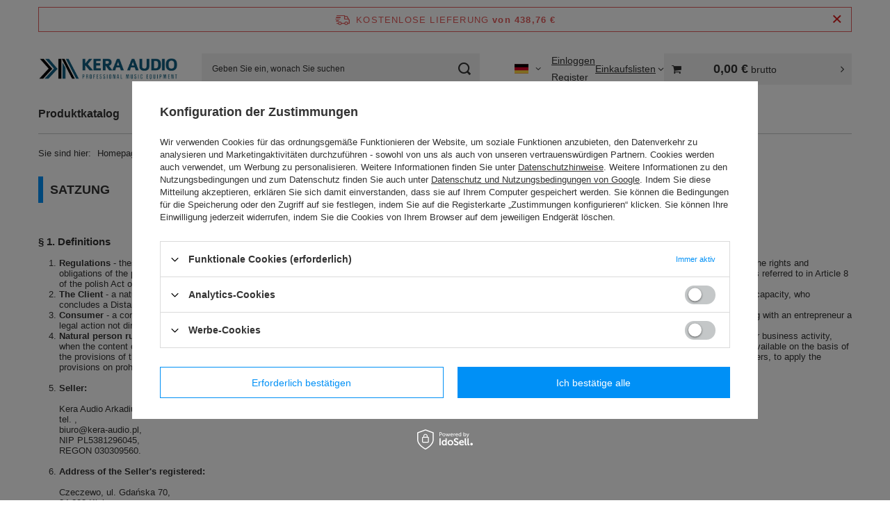

--- FILE ---
content_type: text/html; charset=utf-8
request_url: https://kera-audio.pl/ger-terms.html
body_size: 26039
content:
<!DOCTYPE html>
<html lang="de" class="--freeShipping --vat --gross " ><head><meta name="viewport" content="initial-scale = 1.0, maximum-scale = 5.0, width=device-width, viewport-fit=cover"><meta http-equiv="Content-Type" content="text/html; charset=utf-8"><meta http-equiv="X-UA-Compatible" content="IE=edge"><title>Satzung</title><meta name="description" content=""><link rel="icon" href="/gfx/ger/favicon.ico"><meta name="theme-color" content="#0090f6"><meta name="msapplication-navbutton-color" content="#0090f6"><meta name="apple-mobile-web-app-status-bar-style" content="#0090f6"><link rel="stylesheet" type="text/css" href="/gfx/ger/common_style.css.gzip?r=1765969828"><script>var app_shop={urls:{prefix:'data="/gfx/'.replace('data="', '')+'ger/',graphql:'/graphql/v1/'},vars:{meta:{viewportContent:'initial-scale = 1.0, maximum-scale = 5.0, width=device-width, viewport-fit=cover'},priceType:'gross',priceTypeVat:true,productDeliveryTimeAndAvailabilityWithBasket:false,geoipCountryCode:'US',fairShopLogo: { enabled: false, image: '/gfx/standards/safe_light.svg'},currency:{id:'EUR',symbol:'€',country:'eu',format:'###,##0.00',beforeValue:false,space:true,decimalSeparator:',',groupingSeparator:' '},language:{id:'ger',symbol:'de',name:'German'},omnibus:{enabled:true,rebateCodeActivate:false,hidePercentageDiscounts:false,},},txt:{priceTypeText:' brutto',},fn:{},fnrun:{},files:[],graphql:{}};const getCookieByName=(name)=>{const value=`; ${document.cookie}`;const parts = value.split(`; ${name}=`);if(parts.length === 2) return parts.pop().split(';').shift();return false;};if(getCookieByName('freeeshipping_clicked')){document.documentElement.classList.remove('--freeShipping');}if(getCookieByName('rabateCode_clicked')){document.documentElement.classList.remove('--rabateCode');}function hideClosedBars(){const closedBarsArray=JSON.parse(localStorage.getItem('closedBars'))||[];if(closedBarsArray.length){const styleElement=document.createElement('style');styleElement.textContent=`${closedBarsArray.map((el)=>`#${el}`).join(',')}{display:none !important;}`;document.head.appendChild(styleElement);}}hideClosedBars();</script><script src="/gfx/ger/jquery.js.gzip?r=1765969828"></script><script src="/gfx/ger/common_shop.js.gzip?r=1765969828"></script><meta name="robots" content="noindex,nofollow"><meta name="rating" content="general"><meta name="Author" content="Kera Audio based on IdoSell - the best online selling solutions for your e-store (www.idosell.com/shop).">
<!-- Begin LoginOptions html -->

<style>
#client_new_social .service_item[data-name="service_Apple"]:before, 
#cookie_login_social_more .service_item[data-name="service_Apple"]:before,
.oscop_contact .oscop_login__service[data-service="Apple"]:before {
    display: block;
    height: 2.6rem;
    content: url('/gfx/standards/apple.svg?r=1743165583');
}
.oscop_contact .oscop_login__service[data-service="Apple"]:before {
    height: auto;
    transform: scale(0.8);
}
#client_new_social .service_item[data-name="service_Apple"]:has(img.service_icon):before,
#cookie_login_social_more .service_item[data-name="service_Apple"]:has(img.service_icon):before,
.oscop_contact .oscop_login__service[data-service="Apple"]:has(img.service_icon):before {
    display: none;
}
</style>

<!-- End LoginOptions html -->

<!-- Open Graph -->
<meta property="og:type" content="article"><meta property="og:url" content="https://kera-audio.pl/ger-terms.html
"><meta property="og:title" content="Satzung"><meta property="og:site_name" content="Kera Audio"><meta property="og:locale" content="de_DE"><meta property="og:locale:alternate" content="pl_PL"><meta property="og:locale:alternate" content="en_GB"><link rel="manifest" href="https://kera-audio.pl/data/include/pwa/1/manifest.json?t=3"><meta name="apple-mobile-web-app-capable" content="yes"><meta name="apple-mobile-web-app-status-bar-style" content="black"><meta name="apple-mobile-web-app-title" content="kera-audio.pl"><link rel="apple-touch-icon" href="/data/include/pwa/1/icon-128.png"><link rel="apple-touch-startup-image" href="/data/include/pwa/1/logo-512.png" /><meta name="msapplication-TileImage" content="/data/include/pwa/1/icon-144.png"><meta name="msapplication-TileColor" content="#2F3BA2"><meta name="msapplication-starturl" content="/"><script type="application/javascript">var _adblock = true;</script><script async src="/data/include/advertising.js"></script><script type="application/javascript">var statusPWA = {
                online: {
                    txt: "Mit dem Internet verbunden",
                    bg: "#5fa341"
                },
                offline: {
                    txt: "Keine Internetverbindung verfügbar",
                    bg: "#eb5467"
                }
            }</script><script async type="application/javascript" src="/ajax/js/pwa_online_bar.js?v=1&r=6"></script><script >
window.dataLayer = window.dataLayer || [];
window.gtag = function gtag() {
dataLayer.push(arguments);
}
gtag('consent', 'default', {
'ad_storage': 'denied',
'analytics_storage': 'denied',
'ad_personalization': 'denied',
'ad_user_data': 'denied',
'wait_for_update': 500
});

gtag('set', 'ads_data_redaction', true);
</script><script id="iaiscript_1" data-requirements="W10=" data-ga4_sel="ga4script">
window.iaiscript_1 = `<${'script'}  class='google_consent_mode_update'>
gtag('consent', 'update', {
'ad_storage': 'denied',
'analytics_storage': 'denied',
'ad_personalization': 'denied',
'ad_user_data': 'denied'
});
</${'script'}>`;
</script>
<!-- End Open Graph -->

<link rel="canonical" href="https://kera-audio.pl/ger-terms.html" />
<link rel="alternate" hreflang="en" href="https://kera-audio.pl/eng-terms.html" />
<link rel="alternate" hreflang="pl-PL" href="https://kera-audio.pl/pol-terms.html" />
<link rel="alternate" hreflang="de" href="https://kera-audio.pl/ger-terms.html" />
                <!-- Global site tag (gtag.js) -->
                <script  async src="https://www.googletagmanager.com/gtag/js?id=AW-10975508477"></script>
                <script >
                    window.dataLayer = window.dataLayer || [];
                    window.gtag = function gtag(){dataLayer.push(arguments);}
                    gtag('js', new Date());
                    
                    gtag('config', 'AW-10975508477', {"allow_enhanced_conversions":true});
gtag('config', 'G-BVMJ27JTQY');

                </script>
                <link rel="stylesheet" type="text/css" href="/data/designs/60dd8e70c80837.53440489_82/gfx/ger/custom.css.gzip?r=1766020262">            <!-- Google Tag Manager -->
                    <script >(function(w,d,s,l,i){w[l]=w[l]||[];w[l].push({'gtm.start':
                    new Date().getTime(),event:'gtm.js'});var f=d.getElementsByTagName(s)[0],
                    j=d.createElement(s),dl=l!='dataLayer'?'&l='+l:'';j.async=true;j.src=
                    'https://www.googletagmanager.com/gtm.js?id='+i+dl;f.parentNode.insertBefore(j,f);
                    })(window,document,'script','dataLayer','GTM-PM2QPCV');</script>
            <!-- End Google Tag Manager -->
<!-- Begin additional html or js -->


<!--11|1|6| modified: 2025-05-16 12:30:51-->
<meta name="facebook-domain-verification" content="oq9hmlcbm5jordqtsrfbsbvco9zvr4" />
<meta name="google-site-verification" content="tTPXiyq816f4Y0XWyB8QBxtiIwlndj5jXQaCJLGdc-I" />
<meta name="google-site-verification" content="xLBMPW5tqkVsCaKaSla5MTeR8oo-PH6wJiJlJWWM2bg" />
<!-- Google Tag Manager -->
<script>(function(w,d,s,l,i){w[l]=w[l]||[];w[l].push({'gtm.start':
new Date().getTime(),event:'gtm.js'});var f=d.getElementsByTagName(s)[0],
j=d.createElement(s),dl=l!='dataLayer'?'&l='+l:'';j.async=true;j.src=
'https://www.googletagmanager.com/gtm.js?id='+i+dl;f.parentNode.insertBefore(j,f);
})(window,document,'script','dataLayer','GTM-PM2QPCV');</script>
<!-- End Google Tag Manager -->

<!-- End additional html or js -->
</head><body><div id="container" class="text_page container max-width-1200"><header class=" commercial_banner"><script class="ajaxLoad">app_shop.vars.vat_registered="true";app_shop.vars.currency_format="###,##0.00";app_shop.vars.currency_before_value=false;app_shop.vars.currency_space=true;app_shop.vars.symbol="€";app_shop.vars.id="EUR";app_shop.vars.baseurl="http://kera-audio.pl/";app_shop.vars.sslurl="https://kera-audio.pl/";app_shop.vars.curr_url="%2Fger-terms.html";var currency_decimal_separator=',';var currency_grouping_separator=' ';app_shop.vars.blacklist_extension=["exe","com","swf","js","php"];app_shop.vars.blacklist_mime=["application/javascript","application/octet-stream","message/http","text/javascript","application/x-deb","application/x-javascript","application/x-shockwave-flash","application/x-msdownload"];app_shop.urls.contact="/contact-ger.html";</script><div id="viewType" style="display:none"></div><div id="menu_skip" class="menu_skip"><a href="#layout" class="btn --outline --medium menu_skip__link --layout">Zum Seiteninhalt springen</a><a href="#menu_categories" class="btn --outline --medium menu_skip__link --menu">Zur Kategorie gehen</a></div><div id="freeShipping" class="freeShipping"><span class="freeShipping__info">Kostenlose Lieferung</span><strong class="freeShipping__val">
				von 
				438,76 €</strong><a href="" class="freeShipping__close" aria-label="Schließen Sie die Informationsleiste"></a></div><div id="logo" class="d-flex align-items-center"><a href="https://kera-audio.pl/main-ger.html" target="_self" aria-label="Logo einkaufen"><img src="/data/gfx/mask/ger/logo_1_big.jpg" alt="Kera Audio" width="2434" height="364"></a></div><form action="https://kera-audio.pl/search.php" method="get" id="menu_search" class="menu_search"><a href="#showSearchForm" class="menu_search__mobile" aria-label="Suche"></a><div class="menu_search__block"><div class="menu_search__item --input"><input class="menu_search__input" type="text" name="text" autocomplete="off" placeholder="Geben Sie ein, wonach Sie suchen" aria-label="Geben Sie ein, wonach Sie suchen"><button class="menu_search__submit" type="submit" aria-label="Suche"></button></div><div class="menu_search__item --results search_result"></div></div></form><div id="menu_top" class="menu_top"><div id="menu_settings" class="align-items-center justify-content-center justify-content-lg-end"><div class="open_trigger hover__wrapper --hover_touch" tabindex="0" aria-label="Klicken Sie zum Ändern sprache, währung, land der Lieferung"><span class="d-none d-md-inline-block flag flag_ger"></span><i class="icon-angle-down d-none d-md-inline-block"></i><form class="hover__element --right" action="https://kera-audio.pl/settings.php" method="post"><ul><li><div class="form-group"><span class="menu_settings_lang_label">Sprache</span><div class="radio"><label><input type="radio" name="lang" value="pol"><span class="flag flag_pol"></span><span>pl</span></label></div><div class="radio"><label><input type="radio" name="lang" value="eng"><span class="flag flag_eng"></span><span>en</span></label></div><div class="radio"><label><input type="radio" name="lang" checked value="ger"><span class="flag flag_ger"></span><span>de</span></label></div></div></li><li><div class="form-group"><span for="menu_settings_curr">Währung</span><div class="select-after"><select class="form-control" name="curr" id="menu_settings_curr" aria-label="Währung"><option value="PLN">zł (1 € = 4.205zł)
																</option><option value="EUR" selected>€</option></select></div></div><div class="form-group"><span for="menu_settings_country">Lieferung an</span><div class="select-after"><select class="form-control" name="country" id="menu_settings_country" aria-label="Lieferung an"><option value="1143020022">Belgien</option><option value="1143020033">Bulgarien</option><option value="1143020042">Dänemark</option><option value="1143020143">Deutschland</option><option value="1143020051">Estland</option><option value="1143020056">Finnland</option><option value="1143020057">Frankreich</option><option value="1143020062">Griechenland</option><option value="1143020083">Irland</option><option value="1143020220">Italien</option><option value="1143020038">Kroatien</option><option value="1143020118">Lettland</option><option value="1143020116">Litauen</option><option value="1143020117">Luxemburg</option><option value="1143020126">Malta</option><option value="1143020076">Niederlande</option><option value="1143020016">Österreich</option><option selected value="1143020003">Polen</option><option value="1143020163">Portugal</option><option value="1143020169">Rumänien</option><option value="1143020193">Schweden</option><option value="1143020182">Slowakei</option><option value="1143020183">Slowenien</option><option value="1143020075">Spanien</option><option value="1143020041">Tschechien</option><option value="1143020217">Ungarn</option><option value="1143020040">Zypern</option></select></div></div></li><li class="buttons"><button class="btn --solid --large" type="submit">
									Übernehmen Sie die Änderungen
								</button></li></ul></form></div></div><div class="account_links"><a class="account_links__item --signin" href="https://kera-audio.pl/login.php"><span class="account_links__text --logged-out">Einloggen</span></a><a class="account_links__item --register" href="https://kera-audio.pl/client-new.php?register">
        Register
      </a></div><div class="shopping_list_top hover__wrapper" data-empty="true"><a href="https://kera-audio.pl/de/shoppinglist/" class="wishlist_link slt_link --empty" aria-label="Einkaufslisten"><span class="slt_link__text">Einkaufslisten</span></a><div class="slt_lists hover__element"><ul class="slt_lists__nav"><li class="slt_lists__nav_item" data-list_skeleton="true" data-list_id="true" data-shared="true"><a href="#" class="slt_lists__nav_link" data-list_href="true"><span class="slt_lists__nav_name" data-list_name="true"></span><span class="slt_lists__count" data-list_count="true">0</span></a></li><li class="slt_lists__nav_item --empty"><a class="slt_lists__nav_link --empty" href="https://kera-audio.pl/de/shoppinglist/"><span class="slt_lists__nav_name" data-list_name="true">Einkaufsliste</span><span class="slt_lists__count" data-list_count="true">0</span></a></li></ul></div></div><div id="menu_basket_wrapper"><div id="menu_balance" class="d-none"><div>
				Bilanz
				<strong style="display: none;"></strong></div><a href="https://kera-audio.pl/client-rebate.php">
				Informationen über Ermäßigungen
			</a></div><div id="menu_basket" class="menu_basket"><div class="menu_basket_list empty"><a href="/basketedit.php" aria-label="Wert des Korbes: 0,00 €"><strong><b>0,00 €</b><span class="price_vat"> brutto</span></strong></a><div id="menu_basket_details"><div id="menu_basket_extrainfo"><div class="menu_basket_extrainfo_sub"><div class="menu_basket_prices"><div class="menu_basket_prices_sub"><table class="menu_basket_prices_wrapper"><tbody><tr><td class="menu_basket_prices_label">Netto gesamt:</td><td class="menu_basket_prices_value"><span class="menu_basket_prices_netto">0,00 €</span></td></tr><tr><td class="menu_basket_prices_label">Brutto gesamt:</td><td class="menu_basket_prices_value"><span class="menu_basket_prices_brutto">0,00 €</span></td></tr></tbody></table></div></div><div class="menu_basket_shippingfree"><div class="menu_basket_shippingfree_sub">
												Sie vermissen
												<span class="menu_basket_toshippingfree"><span class="menu_basket_prices_shippingFree">438,76 €</span></span>
													zu haben<br>kostenloser Versand.
											</div></div><div class="menu_basket_buttons"><div class="menu_basket_buttons_sub"><a href="https://kera-audio.pl/basketedit.php?mode=1" class="menu_basket_buttons_basket btn --solid --medium" title="Gehen Sie zur Seite des Warenkorbs">
											Zum Korb gehen
										</a><a href="https://kera-audio.pl/order1.php" class="menu_basket_buttons_order btn --solid --medium" title="Zur Bestellseite gehen">
											Bestellung aufgeben
										</a></div></div></div></div><div id="menu_basket_productlist"><div class="menu_basket_productlist_sub"><table class="menu_basket_product_table"><thead><tr><th class="menu_basket_product_name">Name des Produkts</th><th class="menu_basket_product_size">Größe</th><th class="menu_basket_product_quantity">Menge </th><th class="menu_basket_product_price"></th></tr></thead><tbody></tbody></table></div></div></div></div><div class="d-none"><a class="wishes_link link" href="https://kera-audio.pl/basketedit.php?mode=2" rel="nofollow" title=""><span>Einkaufsliste(0)</span></a><span class="hidden-tablet"> | </span><a class="basket_link link" href="https://kera-audio.pl/basketedit.php?mode=1" rel="nofollow" title="Ihr Einkaufskorb ist leer, fügen Sie zuerst die Produkte aus unserem Angebot hinzu.">
					Bestellung aufgeben
				</a></div></div></div><script>
			app_shop.vars.formatBasket = true;
		</script><script>
			app_shop.vars.cache_html = true;
		</script></div><nav id="menu_categories" class="wide" aria-label="Hauptkategorien"><button type="button" class="navbar-toggler" aria-label="Menü"><i class="icon-reorder"></i></button><div class="navbar-collapse" id="menu_navbar"><ul class="navbar-nav mx-md-n2"><li class="nav-item"><span class="nav-link-wrapper"><a  href="/ger_m_Produktkatalog-150.html" target="_self" title="Produktkatalog" class="nav-link --l1" >Produktkatalog</a><button class="nav-link-expand" type="button" aria-label="Produktkatalog, Menü"></button></span><ul class="navbar-subnav"><li class="nav-header"><a href="#backLink" class="nav-header__backLink" aria-label="Rückkehr"><i class="icon-angle-left"></i></a><a  href="/ger_m_Produktkatalog-150.html" target="_self" title="Produktkatalog" class="nav-link --l1" >Produktkatalog</a></li><li class="nav-item"><a  href="/ger_m_Produktkatalog_Gitarren-und-Uku-le-len-273.html" target="_self" title="Gitarren und Uku­le­len" class="nav-link --l2" >Gitarren und Uku­le­len</a><ul class="navbar-subsubnav"><li class="nav-header"><a href="#backLink" class="nav-header__backLink" aria-label="Rückkehr"><i class="icon-angle-left"></i></a><a  href="/ger_m_Produktkatalog_Gitarren-und-Uku-le-len-273.html" target="_self" title="Gitarren und Uku­le­len" class="nav-link --l2" >Gitarren und Uku­le­len</a></li><li class="nav-item"><a  href="/ger_m_Produktkatalog_Gitarren-und-Uku-le-len_Er-satz-tei-le-fur-In-stru-men-te-Gitarren-Ululelen-245.html" target="_self" title="Er­satz­tei­le für In­stru­men­te Gitarren Ululelen" class="nav-link --l3" >Er­satz­tei­le für In­stru­men­te Gitarren Ululelen</a></li><li class="nav-item"><a  href="/ger_m_Produktkatalog_Gitarren-und-Uku-le-len_Zubehor-Er-satz-tei-le-fur-Gitarren-Ukulelen-Mandoline-197.html" target="_self" title="Zubehör Er­satz­tei­le für Gitarren Ukulelen Mandoline" class="nav-link --l3" >Zubehör Er­satz­tei­le für Gitarren Ukulelen Mandoline</a></li><li class="nav-item"><a  href="/ger_m_Produktkatalog_Gitarren-und-Uku-le-len_Wes-tern-gi-tar-ren-192.html" target="_self" title="Wes­tern­gi­tar­ren" class="nav-link --l3" >Wes­tern­gi­tar­ren</a></li><li class="nav-item"><a  href="/ger_m_Produktkatalog_Gitarren-und-Uku-le-len_E-Gitarren-342.html" target="_self" title="E-Gitarren" class="nav-link --l3" >E-Gitarren</a></li><li class="nav-item"><a  href="/ger_m_Produktkatalog_Gitarren-und-Uku-le-len_Elektroakustische-Gitarren-220.html" target="_self" title="Elektroakustische Gitarren" class="nav-link --l3" >Elektroakustische Gitarren</a></li><li class="nav-item"><a  href="/ger_m_Produktkatalog_Gitarren-und-Uku-le-len_Kon-zert-gi-tar-ren-193.html" target="_self" title="Kon­zert­gi­tar­ren" class="nav-link --l3" >Kon­zert­gi­tar­ren</a></li><li class="nav-item"><a  href="/ger_m_Produktkatalog_Gitarren-und-Uku-le-len_Uku-le-len-213.html" target="_self" title="Uku­le­len" class="nav-link --l3" >Uku­le­len</a></li><li class="nav-item"><a  href="/ger_m_Produktkatalog_Gitarren-und-Uku-le-len_Saiteninstrumente-301.html" target="_self" title="Saiteninstrumente" class="nav-link --l3" >Saiteninstrumente</a></li></ul></li><li class="nav-item"><a  href="/ger_m_Produktkatalog_Tasteninstrumente-345.html" target="_self" title="Tasteninstrumente" class="nav-link --l2" >Tasteninstrumente</a><ul class="navbar-subsubnav"><li class="nav-header"><a href="#backLink" class="nav-header__backLink" aria-label="Rückkehr"><i class="icon-angle-left"></i></a><a  href="/ger_m_Produktkatalog_Tasteninstrumente-345.html" target="_self" title="Tasteninstrumente" class="nav-link --l2" >Tasteninstrumente</a></li><li class="nav-item"><a  href="/ger_m_Produktkatalog_Tasteninstrumente_Akkordeon-Zubehor-673.html" target="_self" title="Akkordeon-Zubehör" class="nav-link --l3" >Akkordeon-Zubehör</a></li><li class="nav-item"><a  href="/ger_m_Produktkatalog_Tasteninstrumente_Tasteninstrumente-Zubehor-347.html" target="_self" title="Tasteninstrumente-Zubehör" class="nav-link --l3" >Tasteninstrumente-Zubehör</a></li><li class="nav-item"><a  href="/ger_m_Produktkatalog_Tasteninstrumente_Tastaturen-346.html" target="_self" title="Tastaturen" class="nav-link --l3" >Tastaturen</a></li></ul></li><li class="nav-item"><a  href="/ger_m_Produktkatalog_Blasinstrumente-221.html" target="_self" title="Blasinstrumente" class="nav-link --l2" >Blasinstrumente</a><ul class="navbar-subsubnav"><li class="nav-header"><a href="#backLink" class="nav-header__backLink" aria-label="Rückkehr"><i class="icon-angle-left"></i></a><a  href="/ger_m_Produktkatalog_Blasinstrumente-221.html" target="_self" title="Blasinstrumente" class="nav-link --l2" >Blasinstrumente</a></li><li class="nav-item"><a  href="/ger_m_Produktkatalog_Blasinstrumente_Floten-224.html" target="_self" title="Flöten" class="nav-link --l3" >Flöten</a></li><li class="nav-item"><a  href="/ger_m_Produktkatalog_Blasinstrumente_Kazoo-225.html" target="_self" title="Kazoo" class="nav-link --l3" >Kazoo</a></li><li class="nav-item"><a  href="/ger_m_Produktkatalog_Blasinstrumente_Melodiken-288.html" target="_self" title="Melodiken" class="nav-link --l3" >Melodiken</a></li><li class="nav-item"><a  href="/ger_m_Produktkatalog_Blasinstrumente_Mund-har-mo-ni-kas-222.html" target="_self" title="Mund­har­mo­ni­kas" class="nav-link --l3" >Mund­har­mo­ni­kas</a></li><li class="nav-item"><a  href="/ger_m_Produktkatalog_Blasinstrumente_Okarinas-Pfeifen-223.html" target="_self" title="Okarinas &amp;amp; Pfeifen" class="nav-link --l3" >Okarinas &amp; Pfeifen</a></li><li class="nav-item"><a  href="/ger_m_Produktkatalog_Blasinstrumente_Querflote-653.html" target="_self" title="Querflöte" class="nav-link --l3" >Querflöte</a></li><li class="nav-item"><a  href="/ger_m_Produktkatalog_Blasinstrumente_Zu-be-hor-und-Er-satz-tei-le-fur-Blas-in-stru-men-te-268.html" target="_self" title="Zu­be­hör und Er­satz­tei­le für Blas­in­stru­men­te" class="nav-link --l3" >Zu­be­hör und Er­satz­tei­le für Blas­in­stru­men­te</a></li></ul></li><li class="nav-item"><a  href="/ger_m_Produktkatalog_Schlaginstrumente-196.html" target="_self" title="Schlaginstrumente" class="nav-link --l2" >Schlaginstrumente</a><ul class="navbar-subsubnav"><li class="nav-header"><a href="#backLink" class="nav-header__backLink" aria-label="Rückkehr"><i class="icon-angle-left"></i></a><a  href="/ger_m_Produktkatalog_Schlaginstrumente-196.html" target="_self" title="Schlaginstrumente" class="nav-link --l2" >Schlaginstrumente</a></li><li class="nav-item"><a  href="/ger_m_Produktkatalog_Schlaginstrumente_Cajon-324.html" target="_self" title="Cajon" class="nav-link --l3" >Cajon</a></li><li class="nav-item"><a  href="/ger_m_Produktkatalog_Schlaginstrumente_Trommeln-Snaredrums-895.html" target="_self" title="Trommeln &amp;amp; Snaredrums" class="nav-link --l3" >Trommeln &amp; Snaredrums</a></li><li class="nav-item"><a  href="/ger_m_Produktkatalog_Schlaginstrumente_Zu-be-hor-Er-satz-tei-le-fur-Drums-256.html" target="_self" title="Zu­be­hör Er­satz­tei­le für Drums" class="nav-link --l3" >Zu­be­hör Er­satz­tei­le für Drums</a></li><li class="nav-item"><a  href="/ger_m_Produktkatalog_Schlaginstrumente_Kalimbas-264.html" target="_self" title="Kalimbas" class="nav-link --l3" >Kalimbas</a></li><li class="nav-item"><a  href="/ger_m_Produktkatalog_Schlaginstrumente_E-Drum-Tom-265.html" target="_self" title="E-Drum Tom" class="nav-link --l3" >E-Drum Tom</a></li><li class="nav-item"><a  href="/ger_m_Produktkatalog_Schlaginstrumente_Percussion-Instrumente-257.html" target="_self" title="Percussion-Instrumente " class="nav-link --l3" >Percussion-Instrumente </a></li><li class="nav-item"><a  href="/ger_m_Produktkatalog_Schlaginstrumente_Tongue-Drum-290.html" target="_self" title="Tongue Drum" class="nav-link --l3" >Tongue Drum</a></li><li class="nav-item"><a  href="/ger_m_Produktkatalog_Schlaginstrumente_Drums-321.html" target="_self" title="Drums" class="nav-link --l3" >Drums</a></li></ul></li><li class="nav-item"><a  href="/ger_m_Produktkatalog_Streichinstrumente-183.html" target="_self" title="Streichinstrumente" class="nav-link --l2" >Streichinstrumente</a><ul class="navbar-subsubnav"><li class="nav-header"><a href="#backLink" class="nav-header__backLink" aria-label="Rückkehr"><i class="icon-angle-left"></i></a><a  href="/ger_m_Produktkatalog_Streichinstrumente-183.html" target="_self" title="Streichinstrumente" class="nav-link --l2" >Streichinstrumente</a></li><li class="nav-item"><a  href="/ger_m_Produktkatalog_Streichinstrumente_Zu-be-hor-fur-Vi-o-li-ne-203.html" target="_self" title="Zu­be­hör für Vi­o­li­ne" class="nav-link --l3" >Zu­be­hör für Vi­o­li­ne</a></li><li class="nav-item"><a  href="/ger_m_Produktkatalog_Streichinstrumente_Kolophonium-fur-Violine-184.html" target="_self" title="Kolophonium für Violine" class="nav-link --l3" >Kolophonium für Violine</a></li><li class="nav-item"><a  href="/ger_m_Produktkatalog_Streichinstrumente_Schulterstutzen-fur-Violine-185.html" target="_self" title="Schulterstützen für Violine" class="nav-link --l3" >Schulterstützen für Violine</a></li><li class="nav-item"><a  href="/ger_m_Produktkatalog_Streichinstrumente_Violinen-280.html" target="_self" title="Violinen" class="nav-link --l3" >Violinen</a></li></ul></li><li class="nav-item"><a  href="/ger_m_Produktkatalog_Kabel-151.html" target="_self" title="Kabel" class="nav-link --l2" >Kabel</a><ul class="navbar-subsubnav"><li class="nav-header"><a href="#backLink" class="nav-header__backLink" aria-label="Rückkehr"><i class="icon-angle-left"></i></a><a  href="/ger_m_Produktkatalog_Kabel-151.html" target="_self" title="Kabel" class="nav-link --l2" >Kabel</a></li><li class="nav-item"><a  href="/ger_m_Produktkatalog_Kabel_Kabeltrommeln-und-Zubehor-271.html" target="_self" title="Kabeltrommeln und Zubehör" class="nav-link --l3" >Kabeltrommeln und Zubehör</a></li><li class="nav-item"><a  href="/ger_m_Produktkatalog_Kabel_Audiokabel-166.html" target="_self" title="Audiokabel" class="nav-link --l3" >Audiokabel</a></li><li class="nav-item"><a  href="/ger_m_Produktkatalog_Kabel_Digitale-Kabel-649.html" target="_self" title="Digitale Kabel" class="nav-link --l3" >Digitale Kabel</a></li><li class="nav-item"><a  href="/ger_m_Produktkatalog_Kabel_DMX-Cables-287.html" target="_self" title="DMX Cables" class="nav-link --l3" >DMX Cables</a></li><li class="nav-item"><a  href="/ger_m_Produktkatalog_Kabel_Lautsprecherkabel-165.html" target="_self" title="Lautsprecherkabel" class="nav-link --l3" >Lautsprecherkabel</a></li><li class="nav-item"><a  href="/ger_m_Produktkatalog_Kabel_Sonstige-Kabel-167.html" target="_self" title="Sonstige Kabel" class="nav-link --l3" >Sonstige Kabel</a></li><li class="nav-item"><a  href="/ger_m_Produktkatalog_Kabel_Instrumentenkabel-164.html" target="_self" title="Instrumentenkabel" class="nav-link --l3" >Instrumentenkabel</a></li><li class="nav-item"><a  href="/ger_m_Produktkatalog_Kabel_MIDI-Kabel-650.html" target="_self" title="MIDI-Kabel" class="nav-link --l3" >MIDI-Kabel</a></li><li class="nav-item"><a  href="/ger_m_Produktkatalog_Kabel_Mikrofonkabel-163.html" target="_self" title="Mikrofonkabel" class="nav-link --l3" >Mikrofonkabel</a></li><li class="nav-item"><a  href="/ger_m_Produktkatalog_Kabel_Multicore-Kabel-218.html" target="_self" title="Multicore Kabel" class="nav-link --l3" >Multicore Kabel</a></li></ul></li><li class="nav-item"><a  href="/ger_m_Produktkatalog_Mikrofone-und-Re-cor-ding-Equip-ment-189.html" target="_self" title="Mikrofone und Re­cor­ding-Equip­ment" class="nav-link --l2" >Mikrofone und Re­cor­ding-Equip­ment</a><ul class="navbar-subsubnav"><li class="nav-header"><a href="#backLink" class="nav-header__backLink" aria-label="Rückkehr"><i class="icon-angle-left"></i></a><a  href="/ger_m_Produktkatalog_Mikrofone-und-Re-cor-ding-Equip-ment-189.html" target="_self" title="Mikrofone und Re­cor­ding-Equip­ment" class="nav-link --l2" >Mikrofone und Re­cor­ding-Equip­ment</a></li><li class="nav-item"><a  href="/ger_m_Produktkatalog_Mikrofone-und-Re-cor-ding-Equip-ment_Mi-kro-fo-ne-und-Zu-be-hor-fur-Mi-kro-fo-ne-334.html" target="_self" title="Mi­kro­fo­ne und Zu­be­hör für Mi­kro­fo­ne" class="nav-link --l3" >Mi­kro­fo­ne und Zu­be­hör für Mi­kro­fo­ne</a></li><li class="nav-item"><a  href="/ger_m_Produktkatalog_Mikrofone-und-Re-cor-ding-Equip-ment_Power-Amps-335.html" target="_self" title="Power Amps" class="nav-link --l3" >Power Amps</a></li><li class="nav-item"><a  href="/ger_m_Produktkatalog_Mikrofone-und-Re-cor-ding-Equip-ment_Speaker-336.html" target="_self" title="Speaker" class="nav-link --l3" >Speaker</a></li></ul></li><li class="nav-item"><a  href="/ger_m_Produktkatalog_Ta-schen-und-Kof-fer-200.html" target="_self" title="Ta­schen und Kof­fer" class="nav-link --l2" >Ta­schen und Kof­fer</a><ul class="navbar-subsubnav"><li class="nav-header"><a href="#backLink" class="nav-header__backLink" aria-label="Rückkehr"><i class="icon-angle-left"></i></a><a  href="/ger_m_Produktkatalog_Ta-schen-und-Kof-fer-200.html" target="_self" title="Ta­schen und Kof­fer" class="nav-link --l2" >Ta­schen und Kof­fer</a></li><li class="nav-item"><a  href="/ger_m_Produktkatalog_Ta-schen-und-Kof-fer_Keyboardabdeckungen-217.html" target="_self" title="Keyboardabdeckungen" class="nav-link --l3" >Keyboardabdeckungen</a></li><li class="nav-item"><a  href="/ger_m_Produktkatalog_Ta-schen-und-Kof-fer_Ta-schen-Kof-fer-fur-Gi-tar-ren-214.html" target="_self" title="Ta­schen &amp;amp; Kof­fer für Gi­tar­ren" class="nav-link --l3" >Ta­schen &amp; Kof­fer für Gi­tar­ren</a></li><li class="nav-item"><a  href="/ger_m_Produktkatalog_Ta-schen-und-Kof-fer_Ta-schen-und-Kof-fer-fur-Strei-cher-216.html" target="_self" title="Ta­schen und Kof­fer für Strei­cher" class="nav-link --l3" >Ta­schen und Kof­fer für Strei­cher</a></li><li class="nav-item"><a  href="/ger_m_Produktkatalog_Ta-schen-und-Kof-fer_Taschen-und-Koffer-fur-Ukulelen-215.html" target="_self" title="Taschen und Koffer für Ukulelen" class="nav-link --l3" >Taschen und Koffer für Ukulelen</a></li><li class="nav-item"><a  href="/ger_m_Produktkatalog_Ta-schen-und-Kof-fer_Ta-schen-fur-Akkordeon-286.html" target="_self" title="Ta­schen für Akkordeon" class="nav-link --l3" >Ta­schen für Akkordeon</a></li><li class="nav-item"><a  href="/ger_m_Produktkatalog_Ta-schen-und-Kof-fer_Ta-schen-fur-Kalimba-304.html" target="_self" title="Ta­schen für Kalimba" class="nav-link --l3" >Ta­schen für Kalimba</a></li><li class="nav-item"><a  href="/ger_m_Produktkatalog_Ta-schen-und-Kof-fer_Sonstige-Hullen-354.html" target="_self" title="Sonstige Hüllen" class="nav-link --l3" >Sonstige Hüllen</a></li></ul></li><li class="nav-item"><a  href="/ger_m_Produktkatalog_Stan-der-194.html" target="_self" title="Stän­der" class="nav-link --l2" >Stän­der</a><ul class="navbar-subsubnav"><li class="nav-header"><a href="#backLink" class="nav-header__backLink" aria-label="Rückkehr"><i class="icon-angle-left"></i></a><a  href="/ger_m_Produktkatalog_Stan-der-194.html" target="_self" title="Stän­der" class="nav-link --l2" >Stän­der</a></li><li class="nav-item"><a  href="/ger_m_Produktkatalog_Stan-der_Stander-fur-saxophon-262.html" target="_self" title="Ständer für saxophon" class="nav-link --l3" >Ständer für saxophon</a></li><li class="nav-item"><a  href="/ger_m_Produktkatalog_Stan-der_Stander-fur-Gitarren-und-Ukulelen-249.html" target="_self" title="Ständer für Gitarren und Ukulelen" class="nav-link --l3" >Ständer für Gitarren und Ukulelen</a></li><li class="nav-item"><a  href="/ger_m_Produktkatalog_Stan-der_Boxenstander-248.html" target="_self" title="Boxenständer" class="nav-link --l3" >Boxenständer</a></li><li class="nav-item"><a  href="/ger_m_Produktkatalog_Stan-der_Sonstige-Stander-261.html" target="_self" title="Sonstige Ständer" class="nav-link --l3" >Sonstige Ständer</a></li><li class="nav-item"><a  href="/ger_m_Produktkatalog_Stan-der_Klaviatur-260.html" target="_self" title="Klaviatur" class="nav-link --l3" >Klaviatur</a></li><li class="nav-item"><a  href="/ger_m_Produktkatalog_Stan-der_Mikrofonstander-250.html" target="_self" title="Mikrofonständer" class="nav-link --l3" >Mikrofonständer</a></li><li class="nav-item"><a  href="/ger_m_Produktkatalog_Stan-der_Percussion-Pad-Stand-255.html" target="_self" title="Percussion Pad Stand" class="nav-link --l3" >Percussion Pad Stand</a></li><li class="nav-item"><a  href="/ger_m_Produktkatalog_Stan-der_Notenstander-259.html" target="_self" title="Notenständer" class="nav-link --l3" >Notenständer</a></li><li class="nav-item"><a  href="/ger_m_Produktkatalog_Stan-der_Stander-fur-Violine-252.html" target="_self" title="Ständer für Violine" class="nav-link --l3" >Ständer für Violine</a></li><li class="nav-item"><a  href="/ger_m_Produktkatalog_Stan-der_Tabletstander-Smart-Phone-Mount-251.html" target="_self" title="Tabletständer Smart Phone Mount" class="nav-link --l3" >Tabletständer Smart Phone Mount</a></li></ul></li><li class="nav-item"><a  href="/ger_m_Produktkatalog_Saiten-175.html" target="_self" title="Saiten" class="nav-link --l2" >Saiten</a><ul class="navbar-subsubnav more"><li class="nav-header"><a href="#backLink" class="nav-header__backLink" aria-label="Rückkehr"><i class="icon-angle-left"></i></a><a  href="/ger_m_Produktkatalog_Saiten-175.html" target="_self" title="Saiten" class="nav-link --l2" >Saiten</a></li><li class="nav-item"><a  href="/ger_m_Produktkatalog_Saiten_Wes-tern-gi-tar-ren-Sai-ten-177.html" target="_self" title="Wes­tern­gi­tar­ren Sai­ten" class="nav-link --l3" >Wes­tern­gi­tar­ren Sai­ten</a></li><li class="nav-item"><a  href="/ger_m_Produktkatalog_Saiten_E-Bass-Sai-ten-179.html" target="_self" title="E-Bass Sai­ten" class="nav-link --l3" >E-Bass Sai­ten</a></li><li class="nav-item"><a  href="/ger_m_Produktkatalog_Saiten_E-Gi-tar-ren-sai-ten-176.html" target="_self" title="E-Gi­tar­ren­sai­ten" class="nav-link --l3" >E-Gi­tar­ren­sai­ten</a></li><li class="nav-item"><a  href="/ger_m_Produktkatalog_Saiten_Kon-zert-gi-tar-ren-Sai-ten-178.html" target="_self" title="Kon­zert­gi­tar­ren Sai­ten" class="nav-link --l3" >Kon­zert­gi­tar­ren Sai­ten</a></li><li class="nav-item"><a  href="/ger_m_Produktkatalog_Saiten_Mandolinen-Saiten-180.html" target="_self" title="Mandolinen Saiten" class="nav-link --l3" >Mandolinen Saiten</a></li><li class="nav-item"><a  href="/ger_m_Produktkatalog_Saiten_Sai-ten-fur-Vi-o-li-ne-182.html" target="_self" title="Sai­ten für Vi­o­li­ne" class="nav-link --l3" >Sai­ten für Vi­o­li­ne</a></li><li class="nav-item"><a  href="/ger_m_Produktkatalog_Saiten_Ukulelen-Saiten-181.html" target="_self" title="Ukulelen Saiten" class="nav-link --l3" >Ukulelen Saiten</a></li><li class="nav-item"><a  href="/ger_m_Produktkatalog_Saiten_Sai-ten-fur-Cello-219.html" target="_self" title="Sai­ten für Cello" class="nav-link --l3" >Sai­ten für Cello</a></li><li class="nav-item"><a  href="/ger_m_Produktkatalog_Saiten_Banjo-Saiten-279.html" target="_self" title="Banjo Saiten" class="nav-link --l3" >Banjo Saiten</a></li><li class="nav-item"><a  href="/ger_m_Produktkatalog_Saiten_Einzelsaiten-fur-Gitarre-195.html" target="_self" title="Einzelsaiten für Gitarre" class="nav-link --l3" >Einzelsaiten für Gitarre</a></li><li class="nav-item"><a  href="/ger_m_Produktkatalog_Saiten_Saiten-fur-Viola-285.html" target="_self" title="Saiten für Viola" class="nav-link --l3" >Saiten für Viola</a></li><li class="nav-item --extend"><a href="" class="nav-link --l3" txt_alt="- Kollabieren">+ Erweitern Sie</a></li></ul></li><li class="nav-item"><a  href="/ger_m_Produktkatalog_Tuner-Metronome-190.html" target="_self" title="Tuner &amp;amp; Metronome" class="nav-link --l2" >Tuner &amp; Metronome</a><ul class="navbar-subsubnav"><li class="nav-header"><a href="#backLink" class="nav-header__backLink" aria-label="Rückkehr"><i class="icon-angle-left"></i></a><a  href="/ger_m_Produktkatalog_Tuner-Metronome-190.html" target="_self" title="Tuner &amp;amp; Metronome" class="nav-link --l2" >Tuner &amp; Metronome</a></li><li class="nav-item"><a  href="/ger_m_Produktkatalog_Tuner-Metronome_Metronome-254.html" target="_self" title="Metronome" class="nav-link --l3" >Metronome</a></li><li class="nav-item"><a  href="/ger_m_Produktkatalog_Tuner-Metronome_Tuner-253.html" target="_self" title="Tuner" class="nav-link --l3" >Tuner</a></li></ul></li><li class="nav-item"><a  href="/ger_m_Produktkatalog_Ste-cker-und-Ad-ap-ter-156.html" target="_self" title="Ste­cker und Ad­ap­ter" class="nav-link --l2" >Ste­cker und Ad­ap­ter</a><ul class="navbar-subsubnav more"><li class="nav-header"><a href="#backLink" class="nav-header__backLink" aria-label="Rückkehr"><i class="icon-angle-left"></i></a><a  href="/ger_m_Produktkatalog_Ste-cker-und-Ad-ap-ter-156.html" target="_self" title="Ste­cker und Ad­ap­ter" class="nav-link --l2" >Ste­cker und Ad­ap­ter</a></li><li class="nav-item"><a  href="/ger_m_Produktkatalog_Ste-cker-und-Ad-ap-ter_Rack-Dosen-Zubehor-270.html" target="_self" title="Rack &amp;amp; Dosen &amp;amp; Zubehör" class="nav-link --l3" >Rack &amp; Dosen &amp; Zubehör</a></li><li class="nav-item"><a  href="/ger_m_Produktkatalog_Ste-cker-und-Ad-ap-ter_Adapterstecker-157.html" target="_self" title="Adapterstecker" class="nav-link --l3" >Adapterstecker</a></li><li class="nav-item"><a  href="/ger_m_Produktkatalog_Ste-cker-und-Ad-ap-ter_BNC-Stecker-Buchsen-244.html" target="_self" title="BNC Stecker/-Buchsen" class="nav-link --l3" >BNC Stecker/-Buchsen</a></li><li class="nav-item"><a  href="/ger_m_Produktkatalog_Ste-cker-und-Ad-ap-ter_Cinchstecker-Buchsen-161.html" target="_self" title="Cinchstecker/-Buchsen" class="nav-link --l3" >Cinchstecker/-Buchsen</a></li><li class="nav-item"><a  href="/ger_m_Produktkatalog_Ste-cker-und-Ad-ap-ter_HDMI-Stecker-Buchsen-211.html" target="_self" title="HDMI Stecker/-Buchsen" class="nav-link --l3" >HDMI Stecker/-Buchsen</a></li><li class="nav-item"><a  href="/ger_m_Produktkatalog_Ste-cker-und-Ad-ap-ter_Klinkenstecker-Miniklinkenstecker-Buchsen-159.html" target="_self" title="Klinkenstecker Miniklinkenstecker/-Buchsen" class="nav-link --l3" >Klinkenstecker Miniklinkenstecker/-Buchsen</a></li><li class="nav-item"><a  href="/ger_m_Produktkatalog_Ste-cker-und-Ad-ap-ter_Lichtwellenleiter-Steckverbinder-905.html" target="_self" title="Lichtwellenleiter-Steckverbinder" class="nav-link --l3" >Lichtwellenleiter-Steckverbinder</a></li><li class="nav-item"><a  href="/ger_m_Produktkatalog_Ste-cker-und-Ad-ap-ter_Midi-Stecker-212.html" target="_self" title="Midi-Stecker" class="nav-link --l3" >Midi-Stecker</a></li><li class="nav-item"><a  href="/ger_m_Produktkatalog_Ste-cker-und-Ad-ap-ter_Power-Twist-Stecker-Buchsen-207.html" target="_self" title="Power Twist Stecker/-Buchsen" class="nav-link --l3" >Power Twist Stecker/-Buchsen</a></li><li class="nav-item"><a  href="/ger_m_Produktkatalog_Ste-cker-und-Ad-ap-ter_RJ45-Stecker-Buchsen-210.html" target="_self" title="RJ45 Stecker/-Buchsen" class="nav-link --l3" >RJ45 Stecker/-Buchsen</a></li><li class="nav-item"><a  href="/ger_m_Produktkatalog_Ste-cker-und-Ad-ap-ter_Speaker-Twist-Stecker-Buchsen-162.html" target="_self" title="Speaker Twist Stecker/-Buchsen" class="nav-link --l3" >Speaker Twist Stecker/-Buchsen</a></li><li class="nav-item"><a  href="/ger_m_Produktkatalog_Ste-cker-und-Ad-ap-ter_USB-Stecker-Buchsen-209.html" target="_self" title="USB Stecker/-Buchsen" class="nav-link --l3" >USB Stecker/-Buchsen</a></li><li class="nav-item"><a  href="/ger_m_Produktkatalog_Ste-cker-und-Ad-ap-ter_XLR-Stecker-Buchsen-160.html" target="_self" title="XLR Stecker/-Buchsen" class="nav-link --l3" >XLR Stecker/-Buchsen</a></li><li class="nav-item --extend"><a href="" class="nav-link --l3" txt_alt="- Kollabieren">+ Erweitern Sie</a></li></ul></li><li class="nav-item"><a  href="/ger_m_Produktkatalog_Gi-tar-ren-Ver-star-ker-und-Effekte-201.html" target="_self" title="Gi­tar­ren-Ver­stär­ker und Effekte" class="nav-link --l2" >Gi­tar­ren-Ver­stär­ker und Effekte</a><ul class="navbar-subsubnav"><li class="nav-header"><a href="#backLink" class="nav-header__backLink" aria-label="Rückkehr"><i class="icon-angle-left"></i></a><a  href="/ger_m_Produktkatalog_Gi-tar-ren-Ver-star-ker-und-Effekte-201.html" target="_self" title="Gi­tar­ren-Ver­stär­ker und Effekte" class="nav-link --l2" >Gi­tar­ren-Ver­stär­ker und Effekte</a></li><li class="nav-item"><a  href="/ger_m_Produktkatalog_Gi-tar-ren-Ver-star-ker-und-Effekte_Gi-tar-ren-Ef-fek-te-267.html" target="_self" title="Gi­tar­ren-Ef­fek­te" class="nav-link --l3" >Gi­tar­ren-Ef­fek­te</a></li><li class="nav-item"><a  href="/ger_m_Produktkatalog_Gi-tar-ren-Ver-star-ker-und-Effekte_Instrumentenverstarker-266.html" target="_self" title="Instrumentenverstärker" class="nav-link --l3" >Instrumentenverstärker</a></li><li class="nav-item"><a  href="/ger_m_Produktkatalog_Gi-tar-ren-Ver-star-ker-und-Effekte_Di-Box-896.html" target="_self" title="Di-Box" class="nav-link --l3" >Di-Box</a></li></ul></li><li class="nav-item empty"><a  href="/ger_m_Produktkatalog_Weiteres-Musikzubehor-202.html" target="_self" title="Weiteres Musikzubehör" class="nav-link --l2" >Weiteres Musikzubehör</a></li></ul></li><li class="nav-item"><span class="nav-link-wrapper"><a  href="https://www.kera-audio.pl/producers.php" target="_self" title="Unsere Marken" class="nav-link --l1" >Unsere Marken</a><button class="nav-link-expand" type="button" aria-label="Unsere Marken, Menü"></button></span><ul class="navbar-subnav"><li class="nav-header"><a href="#backLink" class="nav-header__backLink" aria-label="Rückkehr"><i class="icon-angle-left"></i></a><a  href="https://www.kera-audio.pl/producers.php" target="_self" title="Unsere Marken" class="nav-link --l1" >Unsere Marken</a></li><li class="nav-item empty"><a  href="/ger_m_Unsere-Marken_ACEMIC-340.html" target="_self" title="ACEMIC" class="nav-link --l2" >ACEMIC</a></li><li class="nav-item empty"><a  href="https://www.kera-audio.pl/firm-pol-1622103634-ALICE.html" target="_self" title="ALICE" class="nav-link --l2" >ALICE</a></li><li class="nav-item empty"><a  href="/ger_m_Unsere-Marken_ANGEL-652.html" target="_self" title="ANGEL" class="nav-link --l2" >ANGEL</a></li><li class="nav-item empty"><a  href="/ger_m_Unsere-Marken_ARCHETTO-356.html" target="_self" title="ARCHETTO" class="nav-link --l2" >ARCHETTO</a></li><li class="nav-item empty"><a  href="/ger_m_Unsere-Marken_ASANASI-302.html" target="_self" title="ASANASI" class="nav-link --l2" >ASANASI</a></li><li class="nav-item empty"><a  href="/ger_m_Unsere-Marken_BEE-303.html" target="_self" title="BEE" class="nav-link --l2" >BEE</a></li><li class="nav-item empty"><a  href="/ger_m_Unsere-Marken_BESPECO-357.html" target="_self" title="BESPECO" class="nav-link --l2" >BESPECO</a></li><li class="nav-item empty"><a  href="/ger_m_Unsere-Marken_CAROL-231.html" target="_self" title="CAROL" class="nav-link --l2" >CAROL</a></li><li class="nav-item empty"><a  href="/ger_m_Unsere-Marken_COOLMUSIC-269.html" target="_self" title="COOLMUSIC" class="nav-link --l2" >COOLMUSIC</a></li><li class="nav-item empty"><a  href="/ger_m_Unsere-Marken_DIRTY-RABBIT-904.html" target="_self" title="DIRTY RABBIT" class="nav-link --l2" >DIRTY RABBIT</a></li><li class="nav-item empty"><a  href="/ger_m_Unsere-Marken_DK-337.html" target="_self" title="DK" class="nav-link --l2" >DK</a></li><li class="nav-item empty"><a  href="https://www.kera-audio.pl/firm-pol-1622100839-ELMIRA.html" target="_self" title="ELMIRA" class="nav-link --l2" >ELMIRA</a></li><li class="nav-item empty"><a  href="/ger_m_Unsere-Marken_HAKUNA-325.html" target="_self" title="HAKUNA" class="nav-link --l2" >HAKUNA</a></li><li class="nav-item empty"><a  href="/ger_m_Unsere-Marken_HARD-BAG-232.html" target="_self" title="HARD BAG" class="nav-link --l2" >HARD BAG</a></li><li class="nav-item empty"><a  href="/ger_m_Unsere-Marken_HLURU-291.html" target="_self" title="HLURU" class="nav-link --l2" >HLURU</a></li><li class="nav-item empty"><a  href="https://kera-audio.pl/firm-ger-1673690313-HLURU-HUASHU.html" target="_self" title="HLURU-HUASHU" class="nav-link --l2" >HLURU-HUASHU</a></li><li class="nav-item empty"><a  href="https://kera-audio.pl/firm-ger-1673698032-HLURU-WANGYOU.html" target="_self" title="HLURU-WANGYOU" class="nav-link --l2" >HLURU-WANGYOU</a></li><li class="nav-item empty"><a  href="/ger_m_Unsere-Marken_IGO-SYSTEM-233.html" target="_self" title="IGO SYSTEM" class="nav-link --l2" >IGO SYSTEM</a></li><li class="nav-item empty"><a  href="/ger_m_Unsere-Marken_J-H-TECH-326.html" target="_self" title="J&amp;amp;H TECH" class="nav-link --l2" >J&amp;H TECH</a></li><li class="nav-item empty"><a  href="/ger_m_Unsere-Marken_JEREMI-234.html" target="_self" title="JEREMI" class="nav-link --l2" >JEREMI</a></li><li class="nav-item empty"><a  href="/ger_m_Unsere-Marken_KA-LINE-STAND-235.html" target="_self" title="KA-LINE STAND" class="nav-link --l2" >KA-LINE STAND</a></li><li class="nav-item empty"><a  href="/ger_m_Unsere-Marken_KAPAIER-236.html" target="_self" title="KAPAIER" class="nav-link --l2" >KAPAIER</a></li><li class="nav-item empty"><a  href="/ger_m_Unsere-Marken_KAZUKI-674.html" target="_self" title="KAZUKI" class="nav-link --l2" >KAZUKI</a></li><li class="nav-item empty"><a  href="https://www.kera-audio.pl/firm-pol-1614771003-KERA-AUDIO.html" target="_self" title="KERA AUDIO" class="nav-link --l2" >KERA AUDIO</a></li><li class="nav-item empty"><a  href="/ger_m_Unsere-Marken_LETO-237.html" target="_self" title="LETO" class="nav-link --l2" >LETO</a></li><li class="nav-item empty"><a  href="/ger_m_Unsere-Marken_MANTIC-328.html" target="_self" title="MANTIC" class="nav-link --l2" >MANTIC</a></li><li class="nav-item empty"><a  href="/ger_m_Unsere-Marken_MEIDEAL-241.html" target="_self" title="MEIDEAL" class="nav-link --l2" >MEIDEAL</a></li><li class="nav-item empty"><a  href="/ger_m_Unsere-Marken_MOGE-323.html" target="_self" title="MOGE" class="nav-link --l2" >MOGE</a></li><li class="nav-item empty"><a  href="https://kera-audio.pl/firm-ger-1735899183-MUSONTEK.html" target="_self" title="MUSONTEK" class="nav-link --l2" >MUSONTEK</a></li><li class="nav-item empty"><a  href="/ger_m_Unsere-Marken_NSP-329.html" target="_self" title="NSP" class="nav-link --l2" >NSP</a></li><li class="nav-item empty"><a  href="  https://www.kera-audio.pl/firm-pol-1621580891-PALATINO.html" target="_self" title="PALATINO" class="nav-link --l2" >PALATINO</a></li><li class="nav-item empty"><a  href="/ger_m_Unsere-Marken_PREFOX-238.html" target="_self" title="PREFOX" class="nav-link --l2" >PREFOX</a></li><li class="nav-item empty"><a  href="/ger_m_Unsere-Marken_PUKA-228.html" target="_self" title="PUKA" class="nav-link --l2" >PUKA</a></li><li class="nav-item empty"><a  href="/ger_m_Unsere-Marken_PUKANALA-229.html" target="_self" title="PUKANALA" class="nav-link --l2" >PUKANALA</a></li><li class="nav-item empty"><a  href="/ger_m_Unsere-Marken_REDS-MUSIC-239.html" target="_self" title="REDS MUSIC" class="nav-link --l2" >REDS MUSIC</a></li><li class="nav-item empty"><a  href="/ger_m_Unsere-Marken_RIVERWEST-242.html" target="_self" title="RIVERWEST" class="nav-link --l2" >RIVERWEST</a></li><li class="nav-item empty"><a  href="/ger_m_Unsere-Marken_ROAD-DOG-322.html" target="_self" title="ROAD DOG" class="nav-link --l2" >ROAD DOG</a></li><li class="nav-item empty"><a  href="/ger_m_Unsere-Marken_ROXTONE-227.html" target="_self" title="ROXTONE" class="nav-link --l2" >ROXTONE</a></li><li class="nav-item empty"><a  href="/ger_m_Unsere-Marken_SAGA-327.html" target="_self" title="SAGA" class="nav-link --l2" >SAGA</a></li><li class="nav-item empty"><a  href="/ger_m_Unsere-Marken_SOLDIER-672.html" target="_self" title="SOLDIER" class="nav-link --l2" >SOLDIER</a></li><li class="nav-item empty"><a  href="https://www.kera-audio.pl/firm-pol-1621582385-SPOCK.html" target="_self" title="SPOCK" class="nav-link --l2" >SPOCK</a></li><li class="nav-item empty"><a  href="/ger_m_Unsere-Marken_ST-Professional-353.html" target="_self" title="ST Professional" class="nav-link --l2" >ST Professional</a></li><li class="nav-item empty"><a  href="/ger_m_Unsere-Marken_SUZUKI-263.html" target="_self" title="SUZUKI" class="nav-link --l2" >SUZUKI</a></li><li class="nav-item empty"><a  href="/ger_m_Unsere-Marken_TERIUX-648.html" target="_self" title="TERIUX" class="nav-link --l2" >TERIUX</a></li></ul></li><li class="nav-item"><span class="nav-link-wrapper"><a  href="https://kera-audio.pl/Top-Sel-ler-sbestseller-ger.html?bestseller=y" target="_self" title="Bestseller" class="nav-link --l1" >Bestseller</a></span></li><li class="nav-item"><span class="nav-link-wrapper"><a  href="/ger_m_In-stal-la-ti-ons-tech-nik-284.html" target="_self" title="In­stal­la­ti­ons­tech­nik" class="nav-link --l1" >In­stal­la­ti­ons­tech­nik</a></span></li><li class="nav-item"><span class="nav-link-wrapper"><a  href="/ger_m_Schnapp-chen-Rest-pos-ten-208.html" target="_self" title="Schnäpp­chen &amp;amp; Rest­pos­ten" class="nav-link --l1" >Schnäpp­chen &amp; Rest­pos­ten</a></span></li></ul></div></nav><div id="breadcrumbs" class="breadcrumbs"><div class="back_button"><button id="back_button"><i class="icon-angle-left"></i> Zurück</button></div><nav class="list_wrapper" aria-label="Krümel-Navigation"><ol><li><span>Sie sind hier:  </span></li><li class="bc-main"><span><a href="/">Homepage</a></span></li><li aria-current="page" class="bc-active bc-text"><span>Satzung</span></li></ol></nav></div></header><div id="layout" class="row clearfix"><aside class="col-3"><section class="shopping_list_menu"><div class="shopping_list_menu__block --lists slm_lists" data-empty="true"><a href="#showShoppingLists" class="slm_lists__label">Einkaufslisten</a><ul class="slm_lists__nav"><li class="slm_lists__nav_item" data-list_skeleton="true" data-list_id="true" data-shared="true"><a href="#" class="slm_lists__nav_link" data-list_href="true"><span class="slm_lists__nav_name" data-list_name="true"></span><span class="slm_lists__count" data-list_count="true">0</span></a></li><li class="slm_lists__nav_header"><a href="#hidehoppingLists" class="slm_lists__label"><span class="sr-only">Rückkehr</span>Einkaufslisten</a></li><li class="slm_lists__nav_item --empty"><a class="slm_lists__nav_link --empty" href="https://kera-audio.pl/de/shoppinglist/"><span class="slm_lists__nav_name" data-list_name="true">Einkaufsliste</span><span class="sr-only">anzahl der Produkte: </span><span class="slm_lists__count" data-list_count="true">0</span></a></li></ul><a href="#manage" class="slm_lists__manage d-none align-items-center d-md-flex">Verwalten Sie Ihre Listen</a></div><div class="shopping_list_menu__block --bought slm_bought"><a class="slm_bought__link d-flex" href="https://kera-audio.pl/products-bought.php">
				Liste der bisher bestellten Produkte
			</a></div><div class="shopping_list_menu__block --info slm_info"><strong class="slm_info__label d-block mb-3">Wie funktioniert eine Einkaufsliste?</strong><ul class="slm_info__list"><li class="slm_info__list_item d-flex mb-3">
					Einmal eingeloggt, können Sie beliebig viele Produkte auf Ihre Einkaufsliste setzen und unbegrenzt speichern.
				</li><li class="slm_info__list_item d-flex mb-3">
					Das Hinzufügen eines Produkts zu Ihrer Einkaufsliste bedeutet nicht automatisch, dass Sie es reserviert haben.
				</li><li class="slm_info__list_item d-flex mb-3">
					Für Kunden, die nicht eingeloggt sind, wird die Einkaufsliste bis zum Ablauf der Sitzung (ca. 24 Stunden) gespeichert.
				</li></ul></div></section><div id="mobileCategories" class="mobileCategories"><div class="mobileCategories__item --menu"><button type="button" class="mobileCategories__link --active" data-ids="#menu_search,.shopping_list_menu,#menu_search,#menu_navbar,#menu_navbar3, #menu_blog">
                            Menü
                        </button></div><div class="mobileCategories__item --account"><button type="button" class="mobileCategories__link" data-ids="#menu_contact,#login_menu_block">
                            Konto
                        </button></div><div class="mobileCategories__item --settings"><button type="button" class="mobileCategories__link" data-ids="#menu_settings">
                                Einstellungen
                            </button></div></div><div class="setMobileGrid" data-item="#menu_navbar"></div><div class="setMobileGrid" data-item="#menu_navbar3" data-ismenu1="true"></div><div class="setMobileGrid" data-item="#menu_blog"></div><div class="login_menu_block d-lg-none" id="login_menu_block"><a class="sign_in_link" href="/login.php" title=""><i class="icon-user"></i><span>Einloggen</span></a><a class="registration_link" href="https://kera-audio.pl/client-new.php?register"><i class="icon-lock"></i><span>Register</span></a><a class="order_status_link" href="/order-open.php" title=""><i class="icon-globe"></i><span>Auftragsstatus prüfen</span></a></div><div class="setMobileGrid" data-item="#menu_contact"></div><div class="setMobileGrid" data-item="#menu_settings"></div></aside><main id="content" class="col-12"><div id="addCodesToBasket" class="addCodesToBasket"><h3 class="big_label">Produkte durch Eingabe von Codes hinzufügen</h3><div class="addCodesToBasket__form"><div class="addCodesToBasket__input --file"><label>Code-Dateien hochladen</label><div class="f-group --file"><span><i class="icon-paperclip"></i><span>CSV-Datei hinzufügen</span></span><label class="f-label" for="addCodesToBasket__file">Dateien auswählen</label><input type="file" id="addCodesToBasket__file" class="f-control addCodesToBasket__file"></div></div><div class="addCodesToBasket__input --textarea"><label>Vervollständigen Sie die Liste der Codes</label><div class="f-group"><textarea type="text" id="addCodesToBasket__textarea" placeholder="Beispiel für Produktcodes" class="f-control addCodesToBasket__textarea"></textarea></div><span>
					Geben Sie die Codes der Produkte ein, die Sie gemeinsam in den Warenkorb legen möchten (nach einem Komma, mit einem Leerzeichen oder in einer neuen Zeile). 
					Wenn Sie den Code mehr als einmal wiederholen, wird diese Ware so oft hinzugefügt, wie sie vorkommt.
				</span></div><div class="addCodesToBasket__buttons"><a class="btn --solid --large" id="addCodesToBasketSubmit">In den Warenkorb legen</a></div></div></div><section id="Text" class="section text_menu"><h1 class="text_menu__label headline"><span class="headline__name">Satzung</span></h1><div class="text_menu__txt"><div class="text_menu__txt_sub pb-4 cm"><h4>§ 1. Definitions</h4>
<ol>
<li><strong>Regulations</strong> - these Regulations, determining the principles of concluding Distance selling contracts through the Internet Shop, the principles of performing these contracts, the rights and obligations of the parties and the principles of complaint proceedings. In the scope of services provided by electronic means, the Regulations are respectively the Regulations referred to in Article 8 of the polish Act on Rendering Electronic Services.</li>
<li><strong>The Client</strong> - a natural person having full capacity for legal actions, a legal person or an organizational unit without legal personality, which the law recognizes as having legal capacity, who concludes a Distance Selling Contract with the Seller.</li>
<li><strong>Consumer</strong> - a consumer in the meaning of Article 22 1 of the polish Civil Code. According to the statutory definition: a Consumer is understood as a natural person performing with an entrepreneur a legal action not directly related to his/her business or professional activity.</li>
<li><strong>Natural person running a sole proprietorship making a non-professional purchase</strong> - natural person concluding a Distance Sales Agreement directly not related to his/her business activity, when the content of this Contract indicates that it is not of a professional character for this person, resulting in particular from the subject of his/her business activity, made available on the basis of the provisions of the Central Registration and Information on Business, to whom the law grants the right to: withdraw from the agreement on the principles granted to Consumers, to apply the provisions on prohibited clauses used in standard agreements and concerning liability for defects of the sold thing.</li>
<li>
<p><strong>Seller:</strong></p>
<p>Kera Audio Arkadiusz Trochymiak,<br />
tel. ,<br />
biuro@kera-audio.pl,<br />
NIP PL5381296045,<br />
REGON 030309560.</p>
</li>
<li>
<p><strong>Address of the Seller's registered:</strong></p>
<p>Czeczewo, ul. Gdańska 70,<br />
84-208 Kielno.</p>
</li>
<li><strong>Online Shop</strong> - an Internet service run by the Seller, available at electronic addresses: <a href="https://kera-audio.pl/panel/kera-audio.pl">kera-audio.pl</a>, through which the Client may obtain information about the Goods and their availability and buy the Goods or order the service.</li>
<li><strong>Distance selling contract</strong> - a contract for sale of the Goods/services/delivery of digital content (if applicable), concluded through the Online Shop.</li>
<li><strong>The Goods</strong> - a movable item that the Client may purchase in the Online Shop.</li>
<li><strong>Privacy and cookies policy of the Online Shop</strong> - a document setting out detailed rules for the processing of personal data and the use of cookies. The privacy and cookies policy constitutes Attachment No. 3 to the Regulations and is available at <a href="https://kera-audio.pl/eng-privacy-and-cookie-notice.html">https://kera-audio.pl/eng-privacy-and-cookie-notice.html</a>.</li>
<li><strong>Durable medium</strong> - means a material or a tool enabling the Client or the Seller to store information addressed personally to him/her in a way that enables access to information in the future for a time appropriate for the purposes the information is used for and which allows to reconstruct the stored information in an unchanged form, especially electronic mail.</li>
<li><strong>Electronic order form</strong> - electronic order procedure provided by the Seller to the Client.</li>
<li><strong>Electronic return form</strong> - electronic return procedure provided by the Seller to the Client; available at the address <a href="https://kera-audio.pl/returns-open.php">https://kera-audio.pl/returns-open.php</a>.</li>
<li><strong>Electronic complaint form</strong> - electronic complaint procedure provided by the Seller to the Client; available at the address <a href="https://kera-audio.pl/rma-open.php">https://kera-audio.pl/rma-open.php</a>.</li>
<li><strong>Sending an order</strong> - confirming the order by clicking on the button &quot;&quot; by the Client treated as submission by the Client of a binding declaration of will to conclude a Distance selling contract with the Seller.</li>
<li><strong>Account</strong> - a set of data stored in the Online Shop and in the Seller's ICT system concerning a given Client and orders placed by him and concluded Distance selling contracts, with the use of which the Client may place orders, as well as cancel, edit or conclude Distance selling contracts in due time.</li>
<li><strong>Order service evaluation and particular goods evaluation</strong> - subjective statements and evaluations made by the Client in the form of awarding stars from 1 to 5 for the Online Shop after the order is completed.</li>
</ol>
<h4>§ 2. General provisions</h4>
<ol>
<li>Types and scope of services provided electronically:
<ol>
<li>conclusion of Online selling contracts - with regard to Goods sold in the Online Shop,</li>
<li>the rules of registration and use of the Account within the Online Shop,</li>
<li>adding opinions, comments and assessments - the Client may add an opinion or comment to his order or transaction,</li>
<li>sending e-mails confirming receipt of the order, payment, acceptance of the order by the Seller.</li>
</ol></li>
<li>The use of the Online Shop is possible provided that the IT system used by the Customer meets the following minimum technical requirements:
<ol>
<li>Internet browsers in the current version i.e.;
<ul>
<li>Firefox</li>
<li>Chrome</li>
<li>Microsoft Edge</li>
</ul></li>
<li>any program from viewing files in PDF format.</li>
</ol></li>
<li>The Seller makes these Regulations and the Attachments available through a link located on the homepage before concluding the Distance selling contract, during the Contract and after its conclusion. The Client may download it and make a printout.</li>
<li>In order to ensure the security of communication and data transmission in connection with the services provided, the Online Shop undertakes technical and organizational measures appropriate to the level of security of the services provided, in particular measures to prevent the acquisition and modification by unauthorized persons of personal data transmitted on the Internet.</li>
</ol>
<h4>§ 3. Orders</h4>
<ol>
<li>Placing an order in the Online Shop can be done through an Account or by choosing the option of purchase without registration in which case an internal account is created on the basis of which the Customer can create an Account. The internal account is maintained until the data is deleted from the system or the Account is blocked.</li>
<li>The purchase is made by filling in the electronic order form available on the pages of the Online Shop. The selection of the ordered Goods is made by adding them into the basket. The electronic order form specifies, among other things, which Goods, at what price and in what quantities the Client wants to order to the location indicated by him/her. The Client takes appropriate technical steps based on the displayed messages.</li>
<li>After the Client provides all necessary data, a summary of the order will be displayed. The order summary will contain information concerning: data identifying the Seller, subject of the order, unit and total price of the ordered Goods, including delivery costs and other, if any, selected payment method, selected delivery method, delivery time and costs.</li>
<li>If the subject of the contract is the delivery of digital content which is not recorded on a durable medium or services provided by the electronical means or remote services - the Client in an additional checkbox, required for placing an order and located on the Electronic order form, agrees to the following: „I consent to the delivery of digital content which is not stored on a durable medium or to the commencement of service provision before the expiry of 14 days from the date of conclusion of the contract and accept the loss of the right to withdrawal from the contract&quot;. The Seller will confirm receipt of the above mentioned consent by e-mail.</li>
<li>To place an order, it is necessary to provide in the Electronic order form personal data marked as obligatory, accept the content of the Regulations, send the order by pressing the button &quot;&quot;.
<ol>
<li>Sending of an Electronic order form by the Client constitutes a binding declaration of will to conclude a Distance selling contract, in accordance with the content of these Regulations.</li>
<li>Distance selling contract is treated as concluded at the moment of the Seller's acceptance of the Electronic order form, which is confirmed by displaying to the Client a message of acceptance the order and providing order‘s number.</li>
<li>After concluding the Remote selling contract, the Client receives, in the form of an e-mail, a confirmation of the submitted order containing: confirmation of acceptance of the order for execution and containing final confirmation of all significant elements of the order and general conditions of the concluded Distance selling contract (Regulations of the Online Shop with Attachment 1 and 2), the Seller's data, the Seller's responsibility for the quality of performance, about services provided by the Seller after the sale and about the manner and effects of withdrawal from the contract. Information on the manner and effects of withdrawal from the contract, including the right to withdraw from the contract for the Consumer - is included in Attachment No 1.</li>
<li>Until the Seller begins the execution of the order:
<ol>
<li>The Client may change his order using the technical solution available on the Electronic order form and by going through the entire order path again. The change of the order is made by placing a new order, which replaces the previous one. Any possible payment made by the Client is settled towards the new order, and in case of overpayment it is returned to the bank account from which the payment was made.</li>
<li>The Client may cancel his order by selecting the &quot;cancel order&quot; option available on the Electronic order form page.</li>
</ol></li>
<li>In case of cancellation of the order by the Client, the Seller shall return the received payment within 3 working days. The return of payment shall be made by using the same method of payment as used by the Client.</li>
<li>The lead time for the order is between 1 and 30 working days from the day of concluding the Contract.</li>
</ol></li>
</ol>
<h4>§ 4. Payment</h4>
<ol>
<li>The Online Shop offers the possibility of making payments in the form of prepayments, . The option of deferred payment is possible in situations individually agreed with the Seller.</li>
<li>
<p>Payment for the Goods is made in a way as chosen during placing an order on the Electronic order form.</p>
<p><br></p>
</li>
<li>
<p>Currently available methods of prepayment in the Online Shop are available at the address <a href="https://kera-audio.pl/eng-payments.html">https://kera-audio.pl/eng-payments.html</a>.</p>
<p><br></p>
</li>
</ol>
<h4>§ 5. Delivery</h4>
<ol>
<li>On the Electronic order form, the Client selects the method of delivery by ticking the choice made.</li>
<li>In the case when the Goods are not collected by the Client, which results in return of the Goods to the Seller - the Seller may withdraw from the sales contract. Withdrawal from the contract takes place through submitting to the Client a statement in the form of an e-mail.</li>
<li>In the situation indicated in the section 2, the Seller shall immediately return to the Client the received payment for the Goods purchased by the Client.</li>
<li>The currently available methods of delivery in the Online Shop are available at the address <a href="https://kera-audio.pl/eng-delivery.html">https://kera-audio.pl/eng-delivery.html</a>.</li>
</ol>
<h4>§ 6. Withdrawal from the contract - electronic return form</h4>
<ol>
<li>Client who is a Consumer, who has concluded a Distance selling contract may withdraw from it within 14 days without giving any reason. In case of withdrawal from the Distance selling contract - the contract is considered as not concluded.</li>
<li>A natural person who is running a sole proprietorship making a non-professional purchase shall also have the right to withdraw from the contract on the rules specified in chapters 6 and 7 of these Terms and Conditions.</li>
<li>The Merchant shall verify the right to submit a statement of withdrawal from the Contract by the person referred to in point 2. Verification is conducted by checking whether the concluded contract is not of a professional nature for this person - which in particular is conducted by analysing the PKD codes indicated in the Central Registration and Information on Business.</li>
<li>In the case of recognizing that the purchase of the goods made by a person running a sole proprietorship in the Online Shop was of a professional nature - the Merchant shall immediately, i.e. no later than within 3 working days from the receipt of a statement of withdrawal - inform the person making the statement, that due to the professional nature of the purchase made - he/she is not entitled to withdraw, and therefore the statement of withdrawal from the contract - shall not have legal effects. If, together with the statement of withdrawal, a physical return of the goods has been made - the goods shall be sent back at the expense of the person making the statementand to the address previously specified in the order. The Merchant's reply shall be given using the same method as the one used by the person making the statement.</li>
<li>In the case of withdrawal from the contract - the Consumer bears only the direct costs of returning the Goods.</li>
<li>The Consumer's statement must unequivocally express his will to withdraw from the contract; in particular the Consumer may:
<ol>
<li>Use the Electronic return form available on the website of the Online Shop: <a href="https://kera-audio.pl/returns-open.php">https://kera-audio.pl/returns-open.php</a>. The Seller shall immediately confirm on a durable medium the fact of receiving the statement of withdrawal from the contract submitted through the above mentioned form.</li>
<li>Withdraw from the contract using the withdrawal form, which is Attachment No. 2 - by sending it to the address of the Seller’s registered office.</li>
<li>Sthe Seller shall immediately confirm on a durable medium the fact of receiving the declaration of withdrawal from the contract submitted in the manner indicated in 1 and 2 above.</li>
</ol></li>
<li>To meet the deadline it is sufficient to send the statement before its expiry.</li>
<li>The period for withdrawal from the contract shall begin:
<ol>
<li>for the contract in performance of which the Seller issues an item, being obliged to transfer its ownership - from taking possession of the Goods by the Consumer or a third party indicated by the Consumer to another carrier, and in the case of a contract which:
<ol>
<li>includes many items, which are delivered separately, in batches or parts - from taking possession of the last item, batch or part;</li>
<li>consists in regular delivery of goods for a fixed period of time - from taking possession of the first item;</li>
</ol></li>
<li>for other contracts - from the date of conclusion of the contract.</li>
</ol></li>
<li>Form of the declaration of withdrawal from the contract (Attachment No. 2 to these Regulations) and information on exercising the right of withdrawal from the contract (Attachment No. 1 to these Regulations) shall be provided to the Consumer in the electronic form indicated in paragraph 3 point 8 of these Regulations.</li>
<li>Right to withdraw from the Distance selling contract is not available to the Consumer in relation to the contracts refffered to in Article 38 of the polish Act of 30.05.2014. (Journal of Laws of 2019, item 134) on consumer rights, that includes contracts:
<ol>
<li>where the price or remuneration depends on fluctuations in the financial market, over which the trader does not exercise control, and which may occur before the expiry of the deadline for withdrawal from the contract;</li>
<li>where the subject of the service is an unprocessed item, produced according to the Client's specifications or serving to satisfy his individual needs;</li>
<li>whose subject of the service is an item delivered in sealed packaging, which cannot be returned for health protection or for hygienic reasons, if the packaging was opened after delivery;</li>
<li>whose subject of the service is audio or visual recordings or computer programs delivered in sealed packaging, if the packaging has been opened after delivery;</li>
<li>for the supply of digital content and electronic licenses that are not stored on a durable medium, if the performance began with the Consumer's express consent before the expiry of the deadline for withdrawal and after the trader informs him of the loss of the right of withdrawal;</li>
<li>the object of which is an item that is subject to rapid deterioration or has a short period of useful life, and in which the object of performance is an item that, after delivery, is inseparably connected with other items due to its nature;</li>
<li>for the supply of newspapers, periodicals or magazines, except for the subscription agreement;</li>
<li>concluded by public auction;</li>
<li>for the provision of accommodation services other than for residential purposes, carriage of Goods, car rental, catering, services related to leisure, entertainment, sports or cultural events, if the contract specifies the day or period of service provision;</li>
<li>where the subject of the service is alcoholic beverages, the price of which was agreed upon at the conclusion of the contract of sale, and whose delivery can only take place after 30 days and whose value depends on market fluctuations, over which the entrepreneur has no control;</li>
</ol></li>
</ol>
<h4>§ 7. Effects of withdrawal from a contract of sale of goods</h4>
<ol>
<li>The Seller, within 14 days from the day of receiving the statement of withdrawal from the Contract of sale of Goods, shall return to the Consumer all payments made by him, including delivery costs, corresponding to the cheapest way of delivery offered by the Seller.
<ol>
<li>The return of payment shall be made using the same method of payment as the Consumer used.</li>
<li>If the Consumer in order to exercise the right of withdrawal - uses the Electronic return form - the funds shall be returned in the chosen way and to the bank account provided by the Consumer.</li>
</ol></li>
<li>If the Seller has not proposed to collect the Goods from the Consumer by himself, he may withhold the return of payments received from the Consumer until he receives the Goods back or receives from the Consumer proof of Goods‘ return, depending on which event occurs earlier.</li>
<li>The Seller may propose to the Consumer to collect the item from the Consumer himself. However, if the Seller has not made such an offer - the Consumer shall return the item to the Seller (or to the person authorized by the Seller to collect it) immediately, but not later than 14 days from the day on which he withdrew from the contract. In order to keep the deadline, it is sufficient to send back the item before deadline expiry. The goods which the Consumer returns should be sent to the address of the Seller's registered office.</li>
<li>The Consumer shall be responsible for reduction of the value of the Goods resulting from its use in a manner exceeding the one necessary to determine the nature, characteristics and functioning of the Goods.</li>
</ol>
<h4>§ 8. Complaints</h4>
<ol>
<li>The Seller is obliged to deliver the Goods free from physical and legal defects and is responsible to the Client for physical and legal defects of the purchased Goods on the principles set forth in the polish Civil Code.</li>
<li>If the Goods have physical or legal defects, the Client may submit a complaint to the Seller under the warranty for defects:
<ol>
<li>through an Electronic complaint form;</li>
<li>in a written form to the address of Seller‘s registered office or via e-mail to the biuro@kera-audio.pl.</li>
<li>The application should specify the defect, which, in the opinion of the Client, the Goods have, demands toward the Seller, and if possible - document the said defect. The Seller is obliged to respond to the complaint within 14 days from the date of its receipt. If the Seller has not responded within the aforementioned period, it shall be deemed to have acknowledged the complaint. The above deadline does not apply to the complaint in connection with which the Client wants to withdraw from the contract. The response to the complaint shall be provided by the Seller to the Client in writing or on a durable medium.</li>
<li>The steps to be taken by the Client in order to lodge a complaint, including the method of delivery of the claimed Goods to the Seller are indicated at individual stages in the Electronic complaint form.</li>
<li>In the case of the Seller's recognition of the complaint as justified: costs of replacement, repair, including the cost of shipment related to the complaint of the Goods shall be borne by the Seller.</li>
<li>The Merchant shall verify whether the complaint submitted by a natural person running a sole proprietorship making a purchase of a non-professional nature is of a non-professional nature for that person. Verification shall be made by analysing the PKD codes indicated in the Central Registration and Information on Business.</li>
<li>If, as a result of the complaint submitted by the Consumer, the dispute has not been resolved, the Seller provides the Consumer with a statement on paper or other durable medium:
<ol>
<li>an intention to request the initiation of proceedings for the out-of-court settlement of consumer disputes or consent to participate in such proceedings, or</li>
<li>refusal to participate in out-of-court consumer dispute resolution proceedings.</li>
</ol></li>
</ol></li>
</ol>
<h4>§ 9. Opinions</h4>
<ol>
<li>In the specified period after the execution of the Order, the Client who has an Account - may be asked in an e-mail to add an Order service evaluation and particular goods evaluation. Order service evaluation and particular goods evaluation is voluntary and free of charge, and in order to do so, Client should click on the link, which transfers to a separate page. Within one order - the Client has the possibility to add the above mentioned ratings only once.</li>
<li>The Customer may assign the above mentioned Rating in the form of stars from 1 to 5 and add a verbal statement limited to 65 535 verbal signs. The ratings are automatically signed with the Client's name and city, which is indicated by the Client when registering an Account.</li>
<li>The ratings are stored and presented publicly on the website of the Online Shop as well as on the websites <a href="https://zaufaneopinie.idosell.com">https://zaufaneopinie.idosell.com</a> and <a href="https://trustedreviews.idosell.com">https://trustedreviews.idosell.com</a>.</li>
<li>The Seller does not verify the content or does not control the Assessment of orders. The Client is solely and independently responsible for the statement made within the assessment. The Seller is entitled to block the Assessment in whole or in part on the principles resulting from legal regulations and these Regulations.</li>
<li>It is unacceptable to place content containing untrue, misleading, vulgar, aggressive, offensive or obviously considered inconsistent with good manners. It is also unacceptable to place content of an illegal nature, violating the rights of third parties or constituting an act of unfair competition.</li>
<li>The Client undertakes not to place content that contains links to external websites, having a promotional or advertising character or containing personal data of third parties. It is also prohibited to place content of an illegal nature, in particular those constituting an act of unfair competition, etc.</li>
<li>The Client is responsible for the statements he edited and posted, in particular, is responsible for the infringement of rights or goods of third parties.</li>
<li>At the Client's express request, the content of the Assesmnet may be hidden for other users of the Shop, but the awarded rating in the form of stars is included in the overall rating of the Shop and the Goods</li>
</ol>
<h4>§ 10. Intellectual property</h4>
<ol>
<li>The Client declares that he has no rights of any kind, including copyright or related rights to the Assessment and statements posted by him, except for the right to use the Online Shop in the manner specified in the Regulations. The Client is not entitled to record, multiply, make available, make public or distribute the content in any way, unless such right results from legal regulations or the Regulations.</li>
<li>The Client is not entitled to any interference with the content, in particular is not entitled to interfere with the content, structure, form, graphics, mechanism of operation or other elements of the Online Shop.</li>
<li>By placing in the Online Shop the Assessment, which are works within the meaning of the polish Act of 4.2.1994 on Copyright and Related Rights - the Client grants the Seller a non-exclusive and free of charge and not limited in time and territory license to use these works by the Seller, together with the right to grant sublicense, which includes making the work available to the public in such way that everyone can have access to it at a place and time chosen by them (Internet). The license is granted with reference to all fields of exploitation known at the time of granting it, in particular to the following fields of exploitation:
<ol>
<li>within the scope of recording and multiplication of the work by any technique - in particular by printing, reprography, magnetic or digital recording, i.e. using any techniques on any audiovisual or visual carrier, in particular on audiovisual disks, CDs, computer disks, in a multimedia network, including Internet and related online services, and multiplication, recording, use in the Internet, advertising, multiplication of the recording in electronic form in the computer memory and in internal and external networks,</li>
<li>use of the whole or fragments or any elements of the work with the possibility of modification resulting from the essence of the given Internet medium - in all publications, in particular online, digital, in newsletters and information, alone or in combination with other works or fragments of works; use of the whole or fragments for promotion and advertising, in particular in the form of audiovisual, audio, media advertising.</li>
<li>in respect of circulation of the original or copies on which the work is recorded - marketing, lending, rental of the original or copies</li>
<li>as regards distribution of the work in a manner other than that specified above, to the public performance, exhibition, display, reproduction, broadcasting and rebroadcasting, and to the public making the work available to the public in such a way that everyone can access it at a place and time of their choice,</li>
<li>use of works for promotional and marketing purposes.</li>
</ol></li>
<li>Cancellation of the Account by the Client or the Assessment in accordance with chapter IX point 8 does not affect the validity of the above license.</li>
</ol>
<h4>§ 11. Final provisions</h4>
<ol>
<li>These Terms and conditions of the Online Shop apply from 2022.05.17.</li>
<li>In case of change or cancellation of any of the provisions of these Regulations by a decision of a competent authority or court, the remaining provisions shall remain in force and shall be binding on the Seller and the Client.</li>
<li>The law applicable to resolve any disputes related to the Regulations is Polish law. Such disputes shall be resolved by a common court of competent local jurisdiction. The Client who is a Consumer may also make use of out-of-court ways of examining complaints and pursuing claims. All information concerning out-of-court ways of handling complaints and asserting claims can be obtained on the website of the Office of Competition and Consumer Protection at: www.uokik.gov.pl. At the same time, we would like to inform you that the indicated proceedings are voluntary in nature and both parties must agree to them.</li>
<li>On the basis of the Regulation (EU) No 524/2013 of the European Parliament and of the Council of 21 May 2013, we inform that an online platform for the settlement of disputes between consumers and traders at the EU level (ODR platform) is available at <a href="https://ec.europa.eu/consumers/odr">https://ec.europa.eu/consumers/odr</a>. The ODR platform is a website with a one-stop-shop for consumers and traders seeking out-of-court settlement of a dispute concerning contractual obligations arising from an online sales or service contract.</li>
</ol>
<h4>§ 12. Attachment 1 - Information on exercising the right of withdrawal</h4>
<ol>
<li>A person running a sole proprietorship who makes a purchase of a non-professional character, i.e. resulting in particular from the subject of his/her business activity, made available on the basis of the provisions of the Central Registration and Information on Business, shall also have the right to withdraw from the contract under the following rules. You have the right to withdraw from the contract under the following rules - the Consumer. The Consumer shall have the right to withdraw from the contract under the following rules. You have the right to withdraw from this contract within 14 days without giving any reason. The withdrawal period expires after 14 days:
<ol>
<li>in the case of a sales contract, from the day on which you acquire possession of the goods or on which a third party other than the carrier and indicated by you acquires possession of the goods;</li>
<li>in the case of a contract requiring transfer of ownership of multiple items, which are delivered separately from the day on which you acquire possession of the last item or on which a third party other than the carrier and indicated by you acquires possession of the last item;</li>
<li>in the case of a contract imposing an obligation to transfer ownership of items delivered in instalments or parts from the day on which you acquire possession of the last lot or part or on which a third party other than the carrier and indicated by you acquires possession of the last lot or part;</li>
<li>in the case of contracts for regular delivery of goods for a fixed period of time from the day on which you acquire possession of the first item or on which a third party other than the carrier and indicated by you acquires possession of the first item;</li>
<li>in the case of contracts for the supply of services or digital content which are not supplied on a durable medium, from the day of conclusion of the contract.</li>
</ol></li>
<li>To exercise your right of withdrawal, you must inform us, Kera Audio Arkadiusz Trochymiak, Czeczewo, ul. Gdańska 70, 84-208 Kielno, tel. , biuro@kera-audio.pl about your decision to withdraw from this agreement by an unequivocal statement (for example, a letter sent by post, fax or e-mail).</li>
<li>You may use the model withdrawal form, but this is not obligatory.</li>
<li>You can also fill in the Electronic return form available on the Online Shop's website: <a href="https://kera-audio.pl/returns-open.php">https://kera-audio.pl/returns-open.php</a>. If you make use of this option, we will immediately send you a confirmation of receipt of your withdrawal on a durable medium.</li>
<li>In order to keep the withdrawal period, it is sufficient for you to send information about the exercise of your right of withdrawal before the withdrawal period expires.</li>
<li>In the event of withdrawal from this contract, the Seller shall reimburse the Customer all payments received from the Customer, including the costs of delivery of the Goods (with the exception of the additional costs resulting from the method of delivery chosen by the Customer other than the cheapest usual method of delivery offered by the Seller), immediately and in any event no later than 14 days from the date on which the Seller is informed of the Customer's decision to exercise the right of withdrawal from this contract. The seller will reimburse the Customer using the same payment methods as the Customer used in the original transaction, unless the Customer have expressly agreed otherwise.</li>
<li>n the case of contracts obliging the transfer of ownership of the goods, in which we have not offered to take back the Goods in case of withdrawal from the contract - we shall refrain from returning the payment until we have received the goods or until we have been provided with proof of their return, whichever occurs first.</li>
<li>Please send back the returned item Kera Audio Arkadiusz Trochymiak, Czeczewo, ul. Gdańska 70, 84-208 Kielno immediately, and in any case not later than 14 days from the day on which you informed us about your withdrawal from this contract. The deadline is met if you send back the item before the expiry of the 14-day deadline. You will have to bear the direct costs of returning the item.</li>
<li>Due to the weight and dimensions of the Goods, in case of withdrawal from the contract - the return of the Goods may involve higher costs than the usual postage. If you wish to use the services of courier companies, it may be necessary to send the goods on a pallet, which is more expensive than a regular postage.</li>
</ol>
<h4>§ 13. <a href="https://kera-audio.pl/regulation.php?file=att2">Attachment 2 - Form of the declaration of withdrawal from the contract</a></h4></div></div></section></main></div></div><footer class="max-width-1200"><nav id="footer_links" data-stretch-columns="true" aria-label="Menü mit Links in der Fußzeile"><ul id="menu_orders" class="footer_links"><li><a id="menu_orders_header" class="footer_tab__header footer_links_label" aria-controls="menu_orders_content" aria-expanded="true" href="https://kera-audio.pl/client-orders.php" aria-label="Überschrift der Fußzeile: Beschaffung">
					Beschaffung
				</a><ul id="menu_orders_content" class="footer_links_sub" aria-hidden="false" aria-labelledby="menu_orders_header"><li id="order_status" class="menu_orders_item"><a href="https://kera-audio.pl/order-open.php" aria-label="Fußzeilen-Element: Status der Bestellung">
							Status der Bestellung
						</a></li><li id="order_status2" class="menu_orders_item"><a href="https://kera-audio.pl/order-open.php" aria-label="Fußzeilen-Element: Verfolgung der Sendung">
							Verfolgung der Sendung
						</a></li><li id="order_rma" class="menu_orders_item"><a href="https://kera-audio.pl/rma-open.php" aria-label="Fußzeilen-Element: Ich möchte für ein Produkt werben">
							Ich möchte für ein Produkt werben
						</a></li><li id="order_returns" class="menu_orders_item"><a href="https://kera-audio.pl/returns-open.php" aria-label="Fußzeilen-Element: Ich möchte ein Produkt zurückgeben">
							Ich möchte ein Produkt zurückgeben
						</a></li><li id="order_exchange" class="menu_orders_item"><a href="/client-orders.php?display=returns&amp;exchange=true" aria-label="Fußzeilen-Element: Ich möchte die Ware umtauschen">
							Ich möchte die Ware umtauschen
						</a></li><li id="order_contact" class="menu_orders_item"><a href="/contact-ger.html" aria-label="Fußzeilen-Element: Kontakt">
							Kontakt
						</a></li></ul></li></ul><ul id="menu_account" class="footer_links"><li><a id="menu_account_header" class="footer_tab__header footer_links_label" aria-controls="menu_account_content" aria-expanded="false" href="https://kera-audio.pl/login.php" aria-label="Überschrift der Fußzeile: Konto">
					Konto
				</a><ul id="menu_account_content" class="footer_links_sub" aria-hidden="true" aria-labelledby="menu_account_header"><li id="account_register_wholesale" class="menu_account_item"><a href="https://kera-audio.pl/client-new.php?register&amp;wholesaler=true" aria-label="Fußzeilen-Element: Registrierung als Großhändler">
										Registrierung als Großhändler
									</a></li><li id="account_register_retail" class="menu_account_item"><a href="https://kera-audio.pl/client-new.php?register" aria-label="Fußzeilen-Element: Register">
										Register
									</a></li><li id="account_basket" class="menu_account_item"><a href="https://kera-audio.pl/basketedit.php" aria-label="Fußzeilen-Element: Korb">
							Korb
						</a></li><li id="account_observed" class="menu_account_item"><a href="https://kera-audio.pl/de/shoppinglist/" aria-label="Fußzeilen-Element: Einkaufslisten">
							Einkaufslisten
						</a></li><li id="account_boughts" class="menu_account_item"><a href="https://kera-audio.pl/products-bought.php" aria-label="Fußzeilen-Element: Liste der gekauften Produkte">
							Liste der gekauften Produkte
						</a></li><li id="account_history" class="menu_account_item"><a href="https://kera-audio.pl/client-orders.php" aria-label="Fußzeilen-Element: Verlauf der Transaktionen">
							Verlauf der Transaktionen
						</a></li><li id="account_rebates" class="menu_account_item"><a href="https://kera-audio.pl/client-rebate.php" aria-label="Fußzeilen-Element: Meine Rabatte">
							Meine Rabatte
						</a></li><li id="account_newsletter" class="menu_account_item"><a href="https://kera-audio.pl/newsletter.php" aria-label="Fußzeilen-Element: Newsletter">
							Newsletter
						</a></li></ul></li></ul><ul id="links_footer_1" class="footer_links"><li><a id="links_footer_1_header" href="#links_footer_1_content" target="" title="Information" class="footer_tab__header footer_links_label" data-gfx-enabled="false" data-hide-arrow="false" aria-controls="links_footer_1_content" aria-expanded="false"><span>Information</span></a><ul id="links_footer_1_content" class="footer_links_sub" aria-hidden="true" aria-labelledby="links_footer_1_header"><li class="links_footer_1_item"><a href="https://kera-audio.pl/Informationen-zum-Kera-Audio-Musiklager-ccms-ger-27.html" target="_self" title="Informationen zum Großhändler" data-gfx-enabled="false"><span>Informationen zum Großhändler</span></a></li><li class="links_footer_1_item"><a href="https://www.kera-audio.pl/ger-terms.html" target="_self" title="Satzung" data-gfx-enabled="false"><span>Satzung</span></a></li><li class="links_footer_1_item"><a href="https://www.kera-audio.pl/ger-privacy-and-cookie-notice.html" target="_self" title="Datenschutz-Bestimmungen" data-gfx-enabled="false"><span>Datenschutz-Bestimmungen</span></a></li></ul></li></ul><ul id="links_footer_2" class="footer_links"><li><a id="links_footer_2_header" href="#links_footer_2_content" target="" title="Mein konto" class="footer_tab__header footer_links_label" data-gfx-enabled="false" data-hide-arrow="false" aria-controls="links_footer_2_content" aria-expanded="false"><span>Mein konto</span></a><ul id="links_footer_2_content" class="footer_links_sub" aria-hidden="true" aria-labelledby="links_footer_2_header"><li class="links_footer_2_item"><a href="/client-new.php?register" target="_self" title="Registrieren" data-gfx-enabled="false"><span>Registrieren</span></a></li><li class="links_footer_2_item"><a href="/client-orders.php" target="_self" title="Meine Bestellungen" data-gfx-enabled="false"><span>Meine Bestellungen</span></a></li><li class="links_footer_2_item"><a href="/basketedit.php?mode=1" target="_self" title="Warenkorb" data-gfx-enabled="false"><span>Warenkorb</span></a></li></ul></li></ul></nav><div id="menu_contact" class="container"><ul class="menu_contact__items"><li class="contact_type_header"><a href="https://kera-audio.pl/contact-ger.html">

					Kontakt
				</a></li><li class="contact_type_phone"><a href="tel:+48723628222">+48 723 628 222</a></li><li class="contact_type_mail"><a href="mailto:biuro@kera-audio.pl">biuro@kera-audio.pl</a></li><li class="contact_type_adress"><span class="shopshortname">Kera Audio<span>, </span></span><span class="adress_street">Kieleńska 9<span>, </span></span><span class="adress_zipcode">84-208<span class="n55931_city"> Kłosowo</span></span></li></ul></div><div class="footer_settings container"><div id="price_info" class="footer_settings__price_info price_info"><span class="price_info__text --type">
									Im Shop präsentieren wir Bruttopreise (inklusive Mehrwertsteuer).
								</span><span class="price_info__text --region">Mehrwertsteuersätze für inländische Verbraucher: <span class="price_info__region">Polska</span>. </span></div><div class="footer_settings__idosell idosell" id="idosell_logo"><a class="idosell__logo --link" target="_blank" href="https://www.idosell.com/en/?utm_source=clientShopSite&amp;utm_medium=Label&amp;utm_campaign=PoweredByBadgeLink" title="e-store on-line program IdoSell"><img class="idosell__img" src="/ajax/poweredby_IdoSell_Shop_black.svg?v=1" loading="lazy" alt="e-store on-line program IdoSell"></a></div></div><script>
		const instalmentData = {
			
			currency: '€',
			
			
					basketCost: 0,
				
					basketCostNet: 0,
				
			
			basketCount: parseInt(0, 10),
			
			
					price: 0,
					priceNet: 0,
				
		}
	</script><script type="application/ld+json">
		{
		"@context": "http://schema.org",
		"@type": "WebSite",
		
		"url": "https://kera-audio.pl/",
		"potentialAction": {
		"@type": "SearchAction",
		"target": "https://kera-audio.pl/search.php?text={search_term_string}",
		"query-input": "required name=search_term_string"
		}
		}
	</script><script>app_shop.vars.requestUri="%2Fger-terms.html";app_shop.vars.additionalAjax='/ger-terms.html';</script></footer><script src="/gfx/ger/envelope.js.gzip?r=1765969828"></script><script src="/gfx/ger/menu_suggested_shop_for_language.js.gzip?r=1765969828"></script><script src="/gfx/ger/add_codes_to_basket.js.gzip?r=1765969828"></script><script src="/gfx/ger/hotspots_javascript.js.gzip?r=1765969828"></script><script src="/gfx/ger/hotspots_slider.js.gzip?r=1765969828"></script><script src="/gfx/ger/hotspots_add_to_basket.js.gzip?r=1765969828"></script><script src="/gfx/ger/text_cms_associated.js.gzip?r=1765969828"></script>        <script >
            gtag('event', 'page_view', {
                'send_to': 'AW-10975508477',
                'ecomm_pagetype': 'other',
                'ecomm_prodid': "",
                'ecomm_totalvalue': 0.00,
                'a': '',
                'g': ''
            });
        </script><script>
            window.Core = {};
            window.Core.basketChanged = function(newContent) {};</script><script>var inpostPayProperties={"isBinded":null}</script>
<!-- Begin additional html or js -->


<!--4|1|3| modified: 2025-08-04 13:30:25-->
<style>
.menu-wrapper{
display:flex;
flex-direction:column;
}
#menu_additional{
order:2;
}
@media (min-width: 1200px) {
  .open_trigger {
    -webkit-box-ordinal-group: 5;
        -ms-flex-order: 4;
            order: 4;
    padding-right: 0;
    margin-left: 15px;
  }
  form.active {
    left: 50% !important;
  }
  .search-link {
    display: block;
    order:0;
    top: -15%;
  }
}

@media (min-width: 979px) and (max-width: 1200px) {
  .open_trigger {
    -webkit-box-ordinal-group: 5;
        -ms-flex-order: 4;
            order: 4;
    padding-right: 0;
    margin-left: 15px;
  }
  form.active {
    left: 50% !important;
  }
  .search-link {
    display: block;
    order:0;
  }
}

</style>
<script>
$(function () {
  if (app_shop.vars.view > 2) {
      $('#menu_additional').wrap(`<div class="menu-wrapper"></div>`);
    $(`<a href="/searching.php" class="search-link">Erweiterte Suche</a>`).appendTo(
      $('.menu-wrapper')
    );
  }
if(app_shop.vars.view < 3){
   $(`<li class="advanced-search"><a href="/searching.php" class="search-link">Erweiterte Suche</a></li>`).insertAfter($('.contact_type_mail'));
}
});
</script>
<!--5|1|3| modified: 2025-05-16 12:29:10-->
<script>
$(function () {
  if (app_shop.vars.logged !== 1) {
    if ($('.search_page').length) {
      $('.search_instock').each(function () {
        $(this).find('span').text($(this).find('img').attr('title'));
      });
    }
    if ($('.projector_page').length) {
      $(document).on('ajaxComplete', function () {
        $('#projector_amount').hide();
      });
    }
  } else {
    $('.benefits__item.--stock').on('click',function(){
    if($('#dialog_wrapper_sub:visible').length){
        $('.stock__availabilty_count').show();
    }    
})
  }
});
</script>
<style>
.stock__availabilty_count{
display:none;
}



</style>
<!--14|1|4| modified: 2025-07-17 10:11:13-->
<!-- sugester.com online chat "Czat Kera Audio GER" -->
<script> var sugesterChatOptions = {"login":"Gast","client_id":"your client id","info":"your additional data"}</script>
<script src="https://cdn.intum.com/0/k/kera-audio/chat/VTI8XsCgdo5ULGRNyqyo/widget.js"></script>


      <script>
        ON_CHAT_SHOW = function() {
          // TODO every time if chat is shown
        }

        ON_CHAT_HIDE = function() {
          // TODO every time if chat hides
        }
      </script>
      
<!-- sugester.com online chat END -->
<!--SYSTEM - COOKIES CONSENT|1|-->
<script src="/ajax/getCookieConsent.php" id="cookies_script_handler"></script><script> function prepareCookiesConfiguration() {
  const execCookie = () => {
    if (typeof newIaiCookie !== "undefined") {
      newIaiCookie?.init?.(true);
    }
  };

  if (document.querySelector("#cookies_script_handler")) {
    execCookie();
    return;
  }
  
  const scriptURL = "/ajax/getCookieConsent.php";
  if (!scriptURL) return;
  
  const scriptElement = document.createElement("script");
  scriptElement.setAttribute("id", "cookies_script_handler");
  scriptElement.onload = () => {
    execCookie();
  };
  scriptElement.src = scriptURL;
  
  document.head.appendChild(scriptElement);
}
 </script><script id="iaiscript_2" data-requirements="eyJtYXJrZXRpbmciOlsibWV0YWZhY2Vib29rIl19">
window.iaiscript_2 = `<!-- Facebook Pixel Code -->
            <${'script'} >
            !function(f,b,e,v,n,t,s){if(f.fbq)return;n=f.fbq=function(){n.callMethod?
            n.callMethod.apply(n,arguments):n.queue.push(arguments)};if(!f._fbq)f._fbq=n;
            n.push=n;n.loaded=!0;n.version='2.0';n.agent='plidosell';n.queue=[];t=b.createElement(e);t.async=!0;
            t.src=v;s=b.getElementsByTagName(e)[0];s.parentNode.insertBefore(t,s)}(window,
            document,'script','//connect.facebook.net/en_US/fbevents.js');
            // Insert Your Facebook Pixel ID below. 
            fbq('init', '2964083830521872');
            fbq('track', 'PageView');
            </${'script'}>
            <!-- Insert Your Facebook Pixel ID below. --> 
            <noscript><img height='1' width='1' style='display:none'
            src='https://www.facebook.com/tr?id=2964083830521872&amp;ev=PageView&amp;noscript=1'
            /></noscript>
            <${'script'} ></${'script'}>
            <!-- End Facebook Pixel Code -->`;
</script>

<!-- End additional html or js -->
<script id="iaiscript_3" data-requirements="eyJhbmFseXRpY3MiOlsiZ29vZ2xlYW5hbHl0aWNzIl19">
window.iaiscript_3 = `            <!-- POCZĄTEK kodu językowego Opinii konsumenckich Google -->
            <${'script'}>
              window.___gcfg = {
                lang: 'de'
              };
            </${'script'}>
            <!-- KONIEC kodu językowego Opinii konsumenckich Google -->`;
</script>            <!-- Google Tag Manager (noscript) -->
                <noscript><iframe src="https://www.googletagmanager.com/ns.html?id=GTM-PM2QPCV"
                height="0" width="0" style="display:none;visibility:hidden"></iframe></noscript>
            <!-- End Google Tag Manager (noscript) --><style>.grecaptcha-badge{position:static!important;transform:translateX(186px);transition:transform 0.3s!important;}.grecaptcha-badge:hover{transform:translateX(0);}</style><script>async function prepareRecaptcha(){var captchableElems=[];captchableElems.push(...document.getElementsByName("mailing_email"));captchableElems.push(...document.getElementsByName("client_login"));captchableElems.push(...document.getElementsByName("from"));if(!captchableElems.length)return;window.iaiRecaptchaToken=window.iaiRecaptchaToken||await getRecaptchaToken("contact");captchableElems.forEach((el)=>{if(el.dataset.recaptchaApplied)return;el.dataset.recaptchaApplied=true;const recaptchaTokenElement=document.createElement("input");recaptchaTokenElement.name="iai-recaptcha-token";recaptchaTokenElement.value=window.iaiRecaptchaToken;recaptchaTokenElement.type="hidden";if(el.name==="opinionId"){el.after(recaptchaTokenElement);return;}
el.closest("form")?.append(recaptchaTokenElement);});}
document.addEventListener("focus",(e)=>{const{target}=e;if(!target.closest)return;if(!target.closest("input[name=mailing_email],input[name=client_login], input[name=client_password], input[name=client_firstname], input[name=client_lastname], input[name=client_email], input[name=terms_agree],input[name=from]"))return;prepareRecaptcha();},true);let recaptchaApplied=false;document.querySelectorAll(".rate_opinion").forEach((el)=>{el.addEventListener("mouseover",()=>{if(!recaptchaApplied){prepareRecaptcha();recaptchaApplied=true;}});});function getRecaptchaToken(event){if(window.iaiRecaptchaToken)return window.iaiRecaptchaToken;if(window.iaiRecaptchaTokenPromise)return window.iaiRecaptchaTokenPromise;const captchaScript=document.createElement('script');captchaScript.src="https://www.google.com/recaptcha/api.js?render=explicit";document.head.appendChild(captchaScript);window.iaiRecaptchaTokenPromise=new Promise((resolve,reject)=>{captchaScript.onload=function(){grecaptcha.ready(async()=>{if(!document.getElementById("googleRecaptchaBadge")){const googleRecaptchaBadge=document.createElement("div");googleRecaptchaBadge.id="googleRecaptchaBadge";googleRecaptchaBadge.setAttribute("style","position: relative; overflow: hidden; float: right; padding: 5px 0px 5px 5px; z-index: 2; margin-top: -75px; clear: both;");document.body.appendChild(googleRecaptchaBadge);}
let clientId=grecaptcha.render('googleRecaptchaBadge',{'sitekey':'6LfY2KIUAAAAAHkCraLngqQvNxpJ31dsVuFsapft','badge':'bottomright','size':'invisible'});const response=await grecaptcha.execute(clientId,{action:event});window.iaiRecaptchaToken=response;setInterval(function(){resetCaptcha(clientId,event)},2*61*1000);resolve(response);})}});return window.iaiRecaptchaTokenPromise;}
function resetCaptcha(clientId,event){grecaptcha.ready(function(){grecaptcha.execute(clientId,{action:event}).then(function(token){window.iaiRecaptchaToken=token;let tokenDivs=document.getElementsByName("iai-recaptcha-token");tokenDivs.forEach((el)=>{el.value=token;});});});}</script><script>app_shop.runApp();</script><img src="https://client3724.idosell.com/checkup.php?c=5a5ecbd0ba45bf610737cbc8fcfb8249" style="display:none" alt="pixel"></body></html>


--- FILE ---
content_type: text/html; charset=utf-8
request_url: https://kera-audio.pl/ajax/get.php
body_size: 1833
content:
{"Basket":{"response":{"basket":{"productsNumber":0,"worth":0,"worth_net":0,"total_deposit":0,"total_deposit_net":0,"worth_formatted":"0,00\u00a0\u20ac","worth_net_formatted":"0,00\u00a0\u20ac","shippingCost":"0.00","shippingCost_formatted":"0,00\u00a0\u20ac","shippingCost_net":"0.00","shippingCost_net_formatted":"0,00\u00a0\u20ac","shippingLimitFree":"438.76","toShippingFree":"438.76","shippingLimitFree_formatted":"438,76\u00a0\u20ac","toShippingFree_formatted":"438,76\u00a0\u20ac","weight":0,"profit_points":0,"deliverytime":0,"currency":"EUR","shipping_exists":true,"currency_sign":"\u20ac","shipping_time":{"today":"true","minutes":0,"hours":0,"days":0,"working_days":-1,"time":"2026-01-24 09:05:41","week_day":"6","week_amount":0,"unknown_time":false},"delivery_time":{"today":"true","minutes":0,"hours":0,"days":0,"working_days":-1,"time":"2026-01-24 09:05:41","week_day":"6","week_amount":0,"unknown_time":false},"products":[],"productsCounter":0,"user":{"login":"","client_id":null,"firstname":null,"lastname":null,"partner":null,"invoice_vat":null,"email":null,"wholesaler":false,"wholesale_order":false,"client_id_upc":null}}},"error":0},"Snippets":{"response":{"items":{"6":{"version":["pc","smartfon","tablet"],"id":"6","type":"html","region":"body_bottom","content":"\n<!-- Begin additional html or js -->\n\n\n<!--6|1|3| modified: 2025-05-16 12:29:18-->\n<script>\r\n    if (document.querySelector('.projector_page')) {\r\n        const productId = document.getElementById('projector_product_hidden').value;\r\n\r\n        const xhr = new XMLHttpRequest();\r\n        xhr.open(\"GET\", \"\/projector.php?product=\" + productId + \"&shop_xml=true&getProductXML=true\", true);\r\n        xhr.timeout = 5000;\r\n        xhr.responseType = \"document\";\r\n\r\n        xhr.onload = function() {\r\n            if (xhr.status >= 200 && xhr.status < 300) {\r\n                try {\r\n                    const xml = xhr.responseXML;\r\n                    const product = xml.querySelector(\"product\");\r\n                    const productSizes = product.querySelector(\"sizes\");\r\n                    const size = productSizes.querySelector(\"size\");\r\n\r\n                    const producerCode = size.getAttribute(\"code_producer\");\r\n                    if (producerCode) {\r\n                        const eanDiv = document.createElement('div');\r\n                        eanDiv.className = 'item_info --code-ean';\r\n                        eanDiv.style.marginTop = '8px';\r\n                        eanDiv.innerHTML = `<span class=\"EAN_CODE\">Kod EAN: <strong class=\"lt_description dright\">${producerCode}<\/strong><\/span>`;\r\n                        const priceWrapper = document.querySelector('.projector_prices__price_wrapper');\r\n                        priceWrapper.parentNode.insertBefore(eanDiv, priceWrapper);\r\n                    }\r\n\r\n                    const prodCodeDiv = document.createElement('div');\r\n                    prodCodeDiv.className = 'item_info --code-prod';\r\n                    prodCodeDiv.style.marginBottom = '8px';\r\n                    prodCodeDiv.innerHTML = `<span class=\"PROD_CODE\">Symbol produktu: <strong class=\"lt_description dright\">${product.attributes[1].nodeValue}<\/strong><\/span>`;\r\n                    const priceWrapper2 = document.querySelector('.projector_prices__price_wrapper');\r\n                    priceWrapper2.parentNode.insertBefore(prodCodeDiv, priceWrapper2);\r\n\r\n                } catch (error) {\r\n                    console.log(error);\r\n                }\r\n            } else {\r\n                console.log('Request failed. Returned status of ' + xhr.status);\r\n            }\r\n        };\r\n\r\n        xhr.onerror = function() {\r\n            console.log('Request failed');\r\n        };\r\n\r\n        xhr.send();\r\n    }\r\n\r\n\r\n\r\n\r\n\r\n    \/\/ Stary kod (jQuery)\r\n    \/\/ $(function(){\r\n    \/\/     if($('.projector_page').length){\r\n    \/\/     const productId = $('#projector_product_hidden').val();\r\n    \/\/                 $.ajax({\r\n    \/\/                     type: \"GET\",\r\n    \/\/                     timeout: 5000,\r\n    \/\/                     url: \"\/projector.php?product=\" +\r\n    \/\/                         productId +\r\n    \/\/                         \"&shop_xml=true&getProductXML=true\",\r\n    \/\/                     dataType: \"xml\",\r\n    \/\/                     success: function (xml) {\r\n    \/\/                         try {\r\n    \/\/                             const product = $(\"product:first\", xml);\r\n    \/\/                             const productSizes = product.find(\">sizes\");\r\n    \/\/                             const size = productSizes.find(\">size:first\");\r\n    \/\/                             const producerCode = size.attr(\"code_producer\");\r\n    \/\/                             producerCode && $(`<div class=\"item_info --code-ean\" style=\"margin-top:8px;\"><span class=\"EAN_CODE\">Kod EAN: <strong class=\"lt_description dright\">${producerCode}<\/strong><\/span><\/div>`).insertBefore($('.projector_prices__price_wrapper'))\r\n    \/\/                             $(`<div class=\"item_info --code-prod\" style=\"margin-bottom:8px;\"><span class=\"PROD_CODE\">Symbol produktu: <strong class=\"lt_description dright\">${product[0].attributes[1].nodeValue}<\/strong><\/span><\/div>`).insertBefore($('.projector_prices__price_wrapper'))\r\n    \/\/                         } catch (error) {\r\n    \/\/                             console.log(error);\r\n    \/\/                         }\r\n    \/\/                     },\r\n    \/\/                     error: function (error) {\r\n    \/\/                         console.log(error);\r\n    \/\/                     },\r\n    \/\/                 });\r\n    \/\/     }\r\n    \/\/ })\r\n\r\n<\/script>\n\n<!-- End additional html or js -->\n"},"7":{"version":["pc","smartfon","tablet"],"id":"7","type":"html","region":"body_bottom","content":"\n<!-- Begin additional html or js -->\n\n\n<!--7|1|3| modified: 2025-05-16 12:29:26-->\n<script>\r\n$(function(){\r\n    if($('.projector_page').length || $('.search_page').length)\r\n    $.ajax({\r\n      url: '\/ajax\/basket.php',\r\n      dataType: 'json',\r\n      method: 'GET',\r\n      success: function (res) {\r\n        let isWholesaler = res.basket.user.wholesaler;\r\n        if($('.projector_page').length){\r\n        const projectorAvailText = $('.projector_sizes__status_gfx').attr('alt');\r\n        const isAvailableProjector = $('.projector_sizes__status_amount')\r\n        isWholesaler || isAvailableProjector.text(projectorAvailText);\r\n        $('.projector_sizes__status_amount').show();\r\n        }\r\n        if($('.search_page').length){\r\n        $('.searchList__instock').each(function(){\r\n            const isAvailable = $(this).find('img').attr('alt');\r\n            isWholesaler || $(this).find('span').text(isAvailable);\r\n            $(this).find('span').show();\r\n        })\r\n\r\n    }\r\n      },\r\n    });\r\n})\r\n\r\n<\/script>\r\n<style>\r\n.projector_sizes__header_label,\r\n.projector_sizes__label_value,\r\n.projector_sizes__label{\r\n    display:none !important;\r\n}\r\n..projector_sizes__status_amount{\r\ndisplay:none;\r\n}\r\n<\/style>\n\n<!-- End additional html or js -->\n"}}},"error":0},"ToplayersAndWidgets":{"response":{"items":[]},"error":0}}

--- FILE ---
content_type: text/css
request_url: https://kera-audio.pl/data/designs/60dd8e70c80837.53440489_82/gfx/ger/custom.css.gzip?r=1766020262
body_size: -39
content:
.projector_versions__multipack {
display: none !important;
}
.search_versions__multipack {
display: none !important;
}